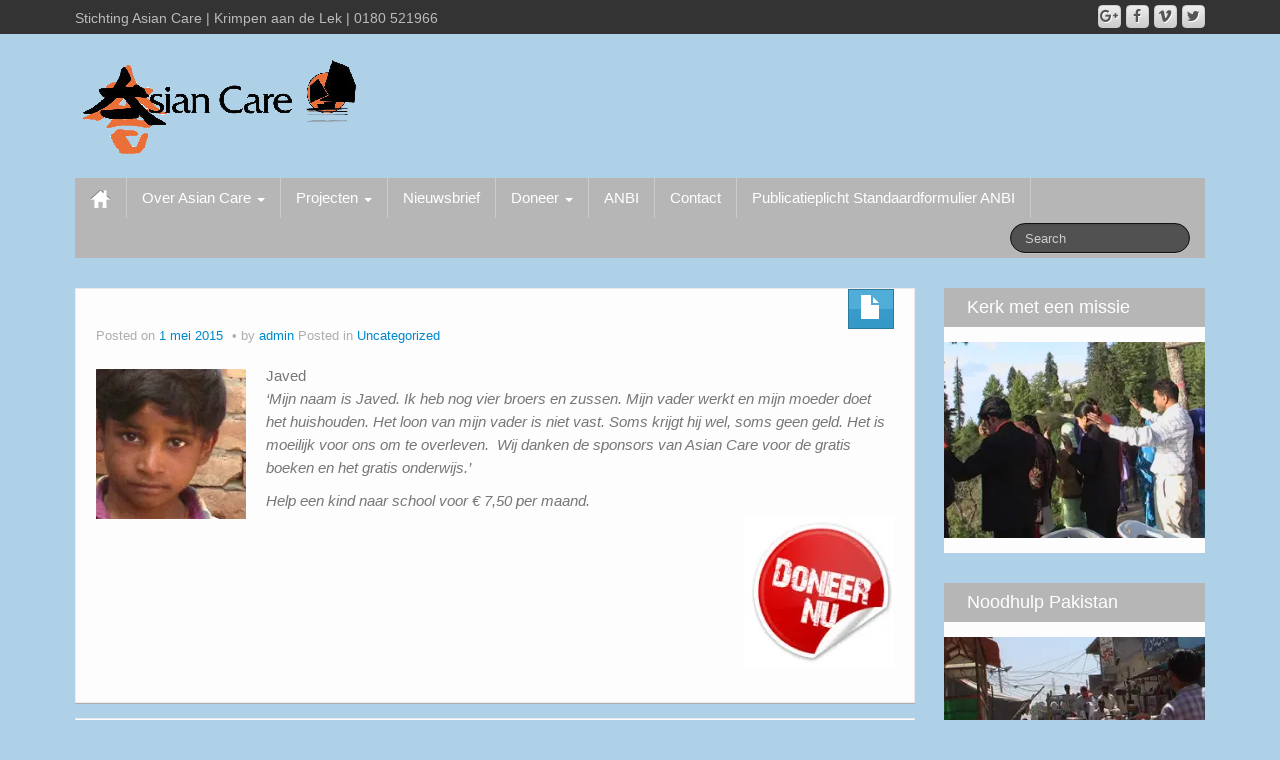

--- FILE ---
content_type: text/html; charset=UTF-8
request_url: https://www.asiancare.nl/kinderen-over-de-mission-schools-2/
body_size: 9491
content:
	<!DOCTYPE html>
	<!--[if lt IE 7]>
	<html class="ie ie6 lte9 lte8 lte7" lang="nl-NL">
	<![endif]-->
	<!--[if IE 7]>
	<html class="ie ie7 lte9 lte8 lte7" lang="nl-NL">
	<![endif]-->
	<!--[if IE 8]>
	<html class="ie ie8 lte9 lte8" lang="nl-NL">
	<![endif]-->
	<!--[if IE 9]>
	<html class="ie ie9" lang="nl-NL">
	<![endif]-->
	<!--[if gt IE 9]>
	<html lang="nl-NL"> <![endif]-->
	<!--[if !IE]><!-->
<html lang="nl-NL">
	<!--<![endif]-->
	<head>
		<meta charset="UTF-8"/>
		<meta name="viewport" content="width=device-width"/>

		<link rel="profile" href="http://gmpg.org/xfn/11"/>
		<link rel="pingback" href=""/>

		<!-- IE6-8 support of HTML5 elements -->

		<link rel="dns-prefetch" href="//cdn.hu-manity.co" />
		<!-- Cookie Compliance -->
		
		<meta name='robots' content='index, follow, max-image-preview:large, max-snippet:-1, max-video-preview:-1' />

	<!-- This site is optimized with the Yoast SEO plugin v26.7 - https://yoast.com/wordpress/plugins/seo/ -->
	<title>Kinderen over de Mission Schools - Asian Care</title>
	<link rel="canonical" href="https://www.asiancare.nl/kinderen-over-de-mission-schools-2/" />
	<meta property="og:locale" content="nl_NL" />
	<meta property="og:type" content="article" />
	<meta property="og:title" content="Kinderen over de Mission Schools - Asian Care" />
	<meta property="og:description" content="Javed &#8216;Mijn naam is Javed. Ik heb nog vier broers en zussen. Mijn vader werkt en mijn moeder doet het huishouden. Het loon van mijn vader is niet vast. Soms krijgt hij wel, soms geen geld. Het is moeilijk voor ons om te overleven.  Wij danken de sponsors van Asian Care voor de gratis boeken en [&hellip;]" />
	<meta property="og:url" content="https://www.asiancare.nl/kinderen-over-de-mission-schools-2/" />
	<meta property="og:site_name" content="Asian Care" />
	<meta property="article:publisher" content="https://www.facebook.com/St.AsianCare" />
	<meta property="article:published_time" content="2015-05-01T07:36:31+00:00" />
	<meta property="og:image" content="http://www.asiancare.nl/wp-content/uploads/2015/04/Pakistan.javed_-150x150.jpg" />
	<meta name="author" content="admin" />
	<meta name="twitter:card" content="summary_large_image" />
	<meta name="twitter:label1" content="Geschreven door" />
	<meta name="twitter:data1" content="admin" />
	<script data-jetpack-boost="ignore" type="application/ld+json" class="yoast-schema-graph">{"@context":"https://schema.org","@graph":[{"@type":"Article","@id":"https://www.asiancare.nl/kinderen-over-de-mission-schools-2/#article","isPartOf":{"@id":"https://www.asiancare.nl/kinderen-over-de-mission-schools-2/"},"author":{"name":"admin","@id":"https://www.asiancare.nl/#/schema/person/ca84a8ac32df502725dae5aa27b73903"},"headline":"Kinderen over de Mission Schools","datePublished":"2015-05-01T07:36:31+00:00","mainEntityOfPage":{"@id":"https://www.asiancare.nl/kinderen-over-de-mission-schools-2/"},"wordCount":72,"publisher":{"@id":"https://www.asiancare.nl/#organization"},"image":{"@id":"https://www.asiancare.nl/kinderen-over-de-mission-schools-2/#primaryimage"},"thumbnailUrl":"http://www.asiancare.nl/wp-content/uploads/2015/04/Pakistan.javed_-150x150.jpg","articleSection":["Uncategorized"],"inLanguage":"nl-NL"},{"@type":"WebPage","@id":"https://www.asiancare.nl/kinderen-over-de-mission-schools-2/","url":"https://www.asiancare.nl/kinderen-over-de-mission-schools-2/","name":"Kinderen over de Mission Schools - Asian Care","isPartOf":{"@id":"https://www.asiancare.nl/#website"},"primaryImageOfPage":{"@id":"https://www.asiancare.nl/kinderen-over-de-mission-schools-2/#primaryimage"},"image":{"@id":"https://www.asiancare.nl/kinderen-over-de-mission-schools-2/#primaryimage"},"thumbnailUrl":"http://www.asiancare.nl/wp-content/uploads/2015/04/Pakistan.javed_-150x150.jpg","datePublished":"2015-05-01T07:36:31+00:00","breadcrumb":{"@id":"https://www.asiancare.nl/kinderen-over-de-mission-schools-2/#breadcrumb"},"inLanguage":"nl-NL","potentialAction":[{"@type":"ReadAction","target":["https://www.asiancare.nl/kinderen-over-de-mission-schools-2/"]}]},{"@type":"ImageObject","inLanguage":"nl-NL","@id":"https://www.asiancare.nl/kinderen-over-de-mission-schools-2/#primaryimage","url":"http://www.asiancare.nl/wp-content/uploads/2015/04/Pakistan.javed_-150x150.jpg","contentUrl":"http://www.asiancare.nl/wp-content/uploads/2015/04/Pakistan.javed_-150x150.jpg"},{"@type":"BreadcrumbList","@id":"https://www.asiancare.nl/kinderen-over-de-mission-schools-2/#breadcrumb","itemListElement":[{"@type":"ListItem","position":1,"name":"Home","item":"https://www.asiancare.nl/"},{"@type":"ListItem","position":2,"name":"Kinderen over de Mission Schools"}]},{"@type":"WebSite","@id":"https://www.asiancare.nl/#website","url":"https://www.asiancare.nl/","name":"Asian Care","description":"Stichting Asian Care | Krimpen aan de Lek | 0180 521966","publisher":{"@id":"https://www.asiancare.nl/#organization"},"potentialAction":[{"@type":"SearchAction","target":{"@type":"EntryPoint","urlTemplate":"https://www.asiancare.nl/?s={search_term_string}"},"query-input":{"@type":"PropertyValueSpecification","valueRequired":true,"valueName":"search_term_string"}}],"inLanguage":"nl-NL"},{"@type":"Organization","@id":"https://www.asiancare.nl/#organization","name":"Stichting Asian Care","url":"https://www.asiancare.nl/","logo":{"@type":"ImageObject","inLanguage":"nl-NL","@id":"https://www.asiancare.nl/#/schema/logo/image/","url":"https://i0.wp.com/www.asiancare.nl/wp-content/uploads/2021/10/Asian-Care-Logo.png?fit=283%2C109&ssl=1","contentUrl":"https://i0.wp.com/www.asiancare.nl/wp-content/uploads/2021/10/Asian-Care-Logo.png?fit=283%2C109&ssl=1","width":283,"height":109,"caption":"Stichting Asian Care"},"image":{"@id":"https://www.asiancare.nl/#/schema/logo/image/"},"sameAs":["https://www.facebook.com/St.AsianCare"]},{"@type":"Person","@id":"https://www.asiancare.nl/#/schema/person/ca84a8ac32df502725dae5aa27b73903","name":"admin","url":"https://www.asiancare.nl/author/admin-gj/"}]}</script>
	<!-- / Yoast SEO plugin. -->


<link rel="amphtml" href="https://www.asiancare.nl/kinderen-over-de-mission-schools-2/amp/" /><meta name="generator" content="AMP voor WP 1.1.11"/><link rel='preconnect' href='//i0.wp.com' />
<link rel="alternate" type="application/rss+xml" title="Asian Care &raquo; Feed" href="https://www.asiancare.nl/feed/" />
<link rel="alternate" type="application/rss+xml" title="Asian Care &raquo; Reactiesfeed" href="https://www.asiancare.nl/comments/feed/" />
<link rel="alternate" title="oEmbed (JSON)" type="application/json+oembed" href="https://www.asiancare.nl/wp-json/oembed/1.0/embed?url=https%3A%2F%2Fwww.asiancare.nl%2Fkinderen-over-de-mission-schools-2%2F" />
<link rel="alternate" title="oEmbed (XML)" type="text/xml+oembed" href="https://www.asiancare.nl/wp-json/oembed/1.0/embed?url=https%3A%2F%2Fwww.asiancare.nl%2Fkinderen-over-de-mission-schools-2%2F&#038;format=xml" />
<link rel='stylesheet' id='all-css-7a7110748922ef6f5ff844c0cb1c45be' href='https://www.asiancare.nl/wp-content/boost-cache/static/abe1530717.min.css' type='text/css' media='all' />
<style id='global-styles-inline-css'>
:root{--wp--preset--aspect-ratio--square: 1;--wp--preset--aspect-ratio--4-3: 4/3;--wp--preset--aspect-ratio--3-4: 3/4;--wp--preset--aspect-ratio--3-2: 3/2;--wp--preset--aspect-ratio--2-3: 2/3;--wp--preset--aspect-ratio--16-9: 16/9;--wp--preset--aspect-ratio--9-16: 9/16;--wp--preset--color--black: #000000;--wp--preset--color--cyan-bluish-gray: #abb8c3;--wp--preset--color--white: #ffffff;--wp--preset--color--pale-pink: #f78da7;--wp--preset--color--vivid-red: #cf2e2e;--wp--preset--color--luminous-vivid-orange: #ff6900;--wp--preset--color--luminous-vivid-amber: #fcb900;--wp--preset--color--light-green-cyan: #7bdcb5;--wp--preset--color--vivid-green-cyan: #00d084;--wp--preset--color--pale-cyan-blue: #8ed1fc;--wp--preset--color--vivid-cyan-blue: #0693e3;--wp--preset--color--vivid-purple: #9b51e0;--wp--preset--gradient--vivid-cyan-blue-to-vivid-purple: linear-gradient(135deg,rgb(6,147,227) 0%,rgb(155,81,224) 100%);--wp--preset--gradient--light-green-cyan-to-vivid-green-cyan: linear-gradient(135deg,rgb(122,220,180) 0%,rgb(0,208,130) 100%);--wp--preset--gradient--luminous-vivid-amber-to-luminous-vivid-orange: linear-gradient(135deg,rgb(252,185,0) 0%,rgb(255,105,0) 100%);--wp--preset--gradient--luminous-vivid-orange-to-vivid-red: linear-gradient(135deg,rgb(255,105,0) 0%,rgb(207,46,46) 100%);--wp--preset--gradient--very-light-gray-to-cyan-bluish-gray: linear-gradient(135deg,rgb(238,238,238) 0%,rgb(169,184,195) 100%);--wp--preset--gradient--cool-to-warm-spectrum: linear-gradient(135deg,rgb(74,234,220) 0%,rgb(151,120,209) 20%,rgb(207,42,186) 40%,rgb(238,44,130) 60%,rgb(251,105,98) 80%,rgb(254,248,76) 100%);--wp--preset--gradient--blush-light-purple: linear-gradient(135deg,rgb(255,206,236) 0%,rgb(152,150,240) 100%);--wp--preset--gradient--blush-bordeaux: linear-gradient(135deg,rgb(254,205,165) 0%,rgb(254,45,45) 50%,rgb(107,0,62) 100%);--wp--preset--gradient--luminous-dusk: linear-gradient(135deg,rgb(255,203,112) 0%,rgb(199,81,192) 50%,rgb(65,88,208) 100%);--wp--preset--gradient--pale-ocean: linear-gradient(135deg,rgb(255,245,203) 0%,rgb(182,227,212) 50%,rgb(51,167,181) 100%);--wp--preset--gradient--electric-grass: linear-gradient(135deg,rgb(202,248,128) 0%,rgb(113,206,126) 100%);--wp--preset--gradient--midnight: linear-gradient(135deg,rgb(2,3,129) 0%,rgb(40,116,252) 100%);--wp--preset--font-size--small: 13px;--wp--preset--font-size--medium: 20px;--wp--preset--font-size--large: 36px;--wp--preset--font-size--x-large: 42px;--wp--preset--spacing--20: 0.44rem;--wp--preset--spacing--30: 0.67rem;--wp--preset--spacing--40: 1rem;--wp--preset--spacing--50: 1.5rem;--wp--preset--spacing--60: 2.25rem;--wp--preset--spacing--70: 3.38rem;--wp--preset--spacing--80: 5.06rem;--wp--preset--shadow--natural: 6px 6px 9px rgba(0, 0, 0, 0.2);--wp--preset--shadow--deep: 12px 12px 50px rgba(0, 0, 0, 0.4);--wp--preset--shadow--sharp: 6px 6px 0px rgba(0, 0, 0, 0.2);--wp--preset--shadow--outlined: 6px 6px 0px -3px rgb(255, 255, 255), 6px 6px rgb(0, 0, 0);--wp--preset--shadow--crisp: 6px 6px 0px rgb(0, 0, 0);}:where(.is-layout-flex){gap: 0.5em;}:where(.is-layout-grid){gap: 0.5em;}body .is-layout-flex{display: flex;}.is-layout-flex{flex-wrap: wrap;align-items: center;}.is-layout-flex > :is(*, div){margin: 0;}body .is-layout-grid{display: grid;}.is-layout-grid > :is(*, div){margin: 0;}:where(.wp-block-columns.is-layout-flex){gap: 2em;}:where(.wp-block-columns.is-layout-grid){gap: 2em;}:where(.wp-block-post-template.is-layout-flex){gap: 1.25em;}:where(.wp-block-post-template.is-layout-grid){gap: 1.25em;}.has-black-color{color: var(--wp--preset--color--black) !important;}.has-cyan-bluish-gray-color{color: var(--wp--preset--color--cyan-bluish-gray) !important;}.has-white-color{color: var(--wp--preset--color--white) !important;}.has-pale-pink-color{color: var(--wp--preset--color--pale-pink) !important;}.has-vivid-red-color{color: var(--wp--preset--color--vivid-red) !important;}.has-luminous-vivid-orange-color{color: var(--wp--preset--color--luminous-vivid-orange) !important;}.has-luminous-vivid-amber-color{color: var(--wp--preset--color--luminous-vivid-amber) !important;}.has-light-green-cyan-color{color: var(--wp--preset--color--light-green-cyan) !important;}.has-vivid-green-cyan-color{color: var(--wp--preset--color--vivid-green-cyan) !important;}.has-pale-cyan-blue-color{color: var(--wp--preset--color--pale-cyan-blue) !important;}.has-vivid-cyan-blue-color{color: var(--wp--preset--color--vivid-cyan-blue) !important;}.has-vivid-purple-color{color: var(--wp--preset--color--vivid-purple) !important;}.has-black-background-color{background-color: var(--wp--preset--color--black) !important;}.has-cyan-bluish-gray-background-color{background-color: var(--wp--preset--color--cyan-bluish-gray) !important;}.has-white-background-color{background-color: var(--wp--preset--color--white) !important;}.has-pale-pink-background-color{background-color: var(--wp--preset--color--pale-pink) !important;}.has-vivid-red-background-color{background-color: var(--wp--preset--color--vivid-red) !important;}.has-luminous-vivid-orange-background-color{background-color: var(--wp--preset--color--luminous-vivid-orange) !important;}.has-luminous-vivid-amber-background-color{background-color: var(--wp--preset--color--luminous-vivid-amber) !important;}.has-light-green-cyan-background-color{background-color: var(--wp--preset--color--light-green-cyan) !important;}.has-vivid-green-cyan-background-color{background-color: var(--wp--preset--color--vivid-green-cyan) !important;}.has-pale-cyan-blue-background-color{background-color: var(--wp--preset--color--pale-cyan-blue) !important;}.has-vivid-cyan-blue-background-color{background-color: var(--wp--preset--color--vivid-cyan-blue) !important;}.has-vivid-purple-background-color{background-color: var(--wp--preset--color--vivid-purple) !important;}.has-black-border-color{border-color: var(--wp--preset--color--black) !important;}.has-cyan-bluish-gray-border-color{border-color: var(--wp--preset--color--cyan-bluish-gray) !important;}.has-white-border-color{border-color: var(--wp--preset--color--white) !important;}.has-pale-pink-border-color{border-color: var(--wp--preset--color--pale-pink) !important;}.has-vivid-red-border-color{border-color: var(--wp--preset--color--vivid-red) !important;}.has-luminous-vivid-orange-border-color{border-color: var(--wp--preset--color--luminous-vivid-orange) !important;}.has-luminous-vivid-amber-border-color{border-color: var(--wp--preset--color--luminous-vivid-amber) !important;}.has-light-green-cyan-border-color{border-color: var(--wp--preset--color--light-green-cyan) !important;}.has-vivid-green-cyan-border-color{border-color: var(--wp--preset--color--vivid-green-cyan) !important;}.has-pale-cyan-blue-border-color{border-color: var(--wp--preset--color--pale-cyan-blue) !important;}.has-vivid-cyan-blue-border-color{border-color: var(--wp--preset--color--vivid-cyan-blue) !important;}.has-vivid-purple-border-color{border-color: var(--wp--preset--color--vivid-purple) !important;}.has-vivid-cyan-blue-to-vivid-purple-gradient-background{background: var(--wp--preset--gradient--vivid-cyan-blue-to-vivid-purple) !important;}.has-light-green-cyan-to-vivid-green-cyan-gradient-background{background: var(--wp--preset--gradient--light-green-cyan-to-vivid-green-cyan) !important;}.has-luminous-vivid-amber-to-luminous-vivid-orange-gradient-background{background: var(--wp--preset--gradient--luminous-vivid-amber-to-luminous-vivid-orange) !important;}.has-luminous-vivid-orange-to-vivid-red-gradient-background{background: var(--wp--preset--gradient--luminous-vivid-orange-to-vivid-red) !important;}.has-very-light-gray-to-cyan-bluish-gray-gradient-background{background: var(--wp--preset--gradient--very-light-gray-to-cyan-bluish-gray) !important;}.has-cool-to-warm-spectrum-gradient-background{background: var(--wp--preset--gradient--cool-to-warm-spectrum) !important;}.has-blush-light-purple-gradient-background{background: var(--wp--preset--gradient--blush-light-purple) !important;}.has-blush-bordeaux-gradient-background{background: var(--wp--preset--gradient--blush-bordeaux) !important;}.has-luminous-dusk-gradient-background{background: var(--wp--preset--gradient--luminous-dusk) !important;}.has-pale-ocean-gradient-background{background: var(--wp--preset--gradient--pale-ocean) !important;}.has-electric-grass-gradient-background{background: var(--wp--preset--gradient--electric-grass) !important;}.has-midnight-gradient-background{background: var(--wp--preset--gradient--midnight) !important;}.has-small-font-size{font-size: var(--wp--preset--font-size--small) !important;}.has-medium-font-size{font-size: var(--wp--preset--font-size--medium) !important;}.has-large-font-size{font-size: var(--wp--preset--font-size--large) !important;}.has-x-large-font-size{font-size: var(--wp--preset--font-size--x-large) !important;}
/*# sourceURL=global-styles-inline-css */
</style>

<style id='contact-form-7-inline-css'>
.wpcf7 .wpcf7-recaptcha iframe {margin-bottom: 0;}.wpcf7 .wpcf7-recaptcha[data-align="center"] > div {margin: 0 auto;}.wpcf7 .wpcf7-recaptcha[data-align="right"] > div {margin: 0 0 0 auto;}
/*# sourceURL=contact-form-7-inline-css */
</style>
<style id='wp-img-auto-sizes-contain-inline-css'>
img:is([sizes=auto i],[sizes^="auto," i]){contain-intrinsic-size:3000px 1500px}
/*# sourceURL=wp-img-auto-sizes-contain-inline-css */
</style>
<style id='wp-emoji-styles-inline-css'>

	img.wp-smiley, img.emoji {
		display: inline !important;
		border: none !important;
		box-shadow: none !important;
		height: 1em !important;
		width: 1em !important;
		margin: 0 0.07em !important;
		vertical-align: -0.1em !important;
		background: none !important;
		padding: 0 !important;
	}
/*# sourceURL=wp-emoji-styles-inline-css */
</style>
<style id='classic-theme-styles-inline-css'>
/*! This file is auto-generated */
.wp-block-button__link{color:#fff;background-color:#32373c;border-radius:9999px;box-shadow:none;text-decoration:none;padding:calc(.667em + 2px) calc(1.333em + 2px);font-size:1.125em}.wp-block-file__button{background:#32373c;color:#fff;text-decoration:none}
/*# sourceURL=/wp-includes/css/classic-themes.min.css */
</style>


<link rel="https://api.w.org/" href="https://www.asiancare.nl/wp-json/" /><link rel="alternate" title="JSON" type="application/json" href="https://www.asiancare.nl/wp-json/wp/v2/posts/1283" /><link rel="EditURI" type="application/rsd+xml" title="RSD" href="https://www.asiancare.nl/xmlrpc.php?rsd" />
<link rel='shortlink' href='https://www.asiancare.nl/?p=1283' />
<style rel="stylesheet" type="text/css" media="all">.container-full, #footer-widgets-wrapper, #footer-main-wrapper { min-width: px;}</style><style type="text/css">.ie8 .container {max-width: px;width:auto;}</style>
	<style type="text/css">
		body {
		background-color: #aed1e8;background-image: none;		}
	</style>

		<style type="text/css" media="all">
		
		
			</style>
	
			<style type="text/css" media="all">
												
								h1, h2, h3, h4, h5, h6 {
									}

					
			</style>
				</head>

<body class="wp-singular post-template-default single single-post postid-1283 single-format-standard custom-background wp-embed-responsive wp-theme-ifeature cookies-not-set cc-responsive">

<!-- ---------------- Top Header ------------------- -->
	<div class="container-full-width" id="top_header">
		<div class="container">
			<div class="container-fluid">
				<div class="row-fluid">
					<div class="span6">
						<div class="top-head-description">
							Stichting Asian Care | Krimpen aan de Lek | 0180 521966						</div>
					</div>
					<div class="top-head-social span6">
									<div id="social">
				<div class="default-icons">
					<a href="" title="Asian Care Twitter" class="symbol twitterbird"></a><a href="" title="Asian Care Vimeo" class="symbol vimeo"></a><a href="" title="Asian Care Facebook" class="symbol facebook"></a><a href="" title="Asian Care Googleplus" class="symbol googleplus"></a>				</div>
			</div>

								</div>
				</div>
			</div>
		</div>
	</div>

<!-- ---------------- Header --------------------- -->
<div id="header_section">
<div id="header_section" class="container-full-width">

	<div class="container">

		
		<div class="container-fluid">

						<header id="cc-header" class="row-fluid">
				<div class="span7">
									<div id="logo">
					<a href="https://www.asiancare.nl/wp-content/uploads/2021/10/Asian-Care-Logo.png" title="Asian Care"><img src="https://www.asiancare.nl/wp-content/uploads/2021/10/Asian-Care-Logo.png" alt="Asian Care"></a>
				</div>
								</div>
			</header>
			
		</div>
		<!-- container fluid -->

	</div>
	<!-- container -->

</div>
<!-- container full width -->


<!-- ---------------- Menu ----------------------- -->

<div class="container-full-width" id="main_navigation">
	<div class="container">
		<div class="container-fluid">
			<nav id="navigation" role="navigation">
				<div class="main-navigation navbar navbar-inverse">
					<div class="navbar-inner">
						<div class="container">
														<div class="nav-collapse collapse" aria-expanded="true">
																<div class="menu-menu-1-container"><ul id="menu-menu-1" class="nav"><li id="menu-item-ifeature-home"><a href="https://www.asiancare.nl"><img src="https://www.asiancare.nl/wp-content/themes/ifeature/images/home.png" alt="Home" /></a></li><li id="menu-item-40" class="menu-item menu-item-type-post_type menu-item-object-page menu-item-home menu-item-has-children dropdown menu-item-40" data-dropdown="dropdown"><a href="https://www.asiancare.nl/" class="dropdown-toggle">Over Asian Care <b class="caret"></b> </a>
<ul class="dropdown-menu">
	<li id="menu-item-6036" class="menu-item menu-item-type-post_type menu-item-object-page menu-item-6036"><a href="https://www.asiancare.nl/in-memoriam/">In memoriam</a></li>
</ul>
</li>
<li id="menu-item-41" class="menu-item menu-item-type-post_type menu-item-object-page menu-item-has-children dropdown menu-item-41" data-dropdown="dropdown"><a href="https://www.asiancare.nl/projecten/" class="dropdown-toggle">Projecten <b class="caret"></b> </a>
<ul class="dropdown-menu">
	<li id="menu-item-43" class="menu-item menu-item-type-post_type menu-item-object-page menu-item-has-children grandchild menu-item-43"><a href="https://www.asiancare.nl/mission-schools-pakistan/">Mission Schools Pakistan</a>
	<ul>
		<li id="menu-item-1582" class="menu-item menu-item-type-post_type menu-item-object-page menu-item-1582"><a href="https://www.asiancare.nl/actiemateriaal-banners-en-folders/">Mission Schools hebben onze hulp nodig</a></li>
		<li id="menu-item-1193" class="menu-item menu-item-type-post_type menu-item-object-page menu-item-1193"><a href="https://www.asiancare.nl/lesprogramma/">Lesprogramma Mission Schools</a></li>
	</ul>
</li>
	<li id="menu-item-6069" class="menu-item menu-item-type-post_type menu-item-object-page menu-item-has-children grandchild menu-item-6069"><a href="https://www.asiancare.nl/volwassenenonderwijs/">Volwassenenonderwijs Pakistan</a>
	<ul>
		<li id="menu-item-6070" class="menu-item menu-item-type-post_type menu-item-object-page menu-item-6070"><a href="https://www.asiancare.nl/naailes-voor-vrouwen/">Naailes voor vrouwen</a></li>
	</ul>
</li>
	<li id="menu-item-1352" class="menu-item menu-item-type-post_type menu-item-object-page menu-item-has-children grandchild menu-item-1352"><a href="https://www.asiancare.nl/mission-church/">Mission Church Internationaal</a>
	<ul>
		<li id="menu-item-587" class="menu-item menu-item-type-post_type menu-item-object-page menu-item-587"><a href="https://www.asiancare.nl/vreugde-over-verblijf/">Vreugde over Verblijf</a></li>
	</ul>
</li>
	<li id="menu-item-6075" class="menu-item menu-item-type-post_type menu-item-object-page menu-item-6075"><a href="https://www.asiancare.nl/kwetsbare-groepen-israel/">Kwetsbare groepen Israël</a></li>
</ul>
</li>
<li id="menu-item-2945" class="menu-item menu-item-type-post_type menu-item-object-page menu-item-2945"><a href="https://www.asiancare.nl/nieuwsbrief/">Nieuwsbrief</a></li>
<li id="menu-item-60" class="menu-item menu-item-type-post_type menu-item-object-page menu-item-has-children dropdown menu-item-60" data-dropdown="dropdown"><a href="https://www.asiancare.nl/doneer/" class="dropdown-toggle">Doneer <b class="caret"></b> </a>
<ul class="dropdown-menu">
	<li id="menu-item-552" class="menu-item menu-item-type-post_type menu-item-object-page menu-item-552"><a href="https://www.asiancare.nl/direct-geven/">Direct geven</a></li>
	<li id="menu-item-827" class="menu-item menu-item-type-post_type menu-item-object-page menu-item-827"><a href="https://www.asiancare.nl/machtiging/">Machtiging</a></li>
	<li id="menu-item-222" class="menu-item menu-item-type-post_type menu-item-object-page menu-item-222"><a href="https://www.asiancare.nl/sponsors/">Sponsoracties</a></li>
</ul>
</li>
<li id="menu-item-166" class="menu-item menu-item-type-post_type menu-item-object-page menu-item-166"><a href="https://www.asiancare.nl/anbi/">ANBI</a></li>
<li id="menu-item-38" class="menu-item menu-item-type-post_type menu-item-object-page menu-item-38"><a href="https://www.asiancare.nl/contact/">Contact</a></li>
<li id="menu-item-6123" class="menu-item menu-item-type-post_type menu-item-object-page menu-item-6123"><a href="https://www.asiancare.nl/publicatieplicht-standaardformulier-anbi/">Publicatieplicht Standaardformulier ANBI</a></li>
</ul></div>
								
									
<form method="get" id="searchform" class="navbar-search pull-right" action="https://www.asiancare.nl/" role="search">
	<input type="text" class="search-query input-medium" name="s" placeholder="Search"/>
</form>
<div class="clear"></div>

								
															</div>
						<!-- collapse -->

						<!-- .btn-navbar is used as the toggle for collapsed navbar content -->
							<a class="btn btn-navbar" data-toggle="collapse" data-target=".nav-collapse">
								<span class="icon-bar"></span>
								<span class="icon-bar"></span>
								<span class="icon-bar"></span>
							</a>
												</div>
						<!-- container -->
					</div>
					<!-- .navbar-inner .row-fluid -->
				</div>
				<!-- main-navigation navbar -->
			</nav>
			<!-- #navigation -->
		</div>
		<!-- container-fluid -->
	</div>
	<!-- container -->
</div>
<!-- container full width -->
</div>

	<div id="single_page" class="container-full-width">

		<div class="container">

			<div class="container-fluid">

				
				<div id="container" class="row-fluid">

					
					<div id="content" class=" span9 content-sidebar-right">

						
						
							
<article id="post-1283" class="post-1283 post type-post status-publish format-standard hentry category-uncategorized">

	<header class="entry-header">

			
		<div class="postformats"><!--begin format icon-->
			<span class="glyphicon glyphicon-file"></span>		</div><!--end format-icon-->
		<h1 class="entry-title"></h1>			<div class="entry-meta">
				Posted on <a href="https://www.asiancare.nl/kinderen-over-de-mission-schools-2/" title="09:36" rel="bookmark">
							<time class="entry-date updated" datetime="2015-05-01T09:36:31+01:00">1 mei 2015</time>
						</a><span class="byline"> by <span class="author vcard">
				<a class="url fn n" href="https://www.asiancare.nl/author/admin-gj/" title="View all posts by admin" rel="author">admin</a>
			</span>
			<span class="avatar">
				<a href="https://www.asiancare.nl/author/admin-gj/" title="View all posts by admin" rel="avatar"></a>
			</span>
		</span>				<span class="cat-links">
				Posted in <a href="https://www.asiancare.nl/category/uncategorized/" rel="category tag">Uncategorized</a>			</span>
				<span class="sep">   </span>
							</div><!-- .entry-meta -->
			</header>
	<!-- .entry-header -->

	
		<div class="entry-content">
						<p style="text-align: left;" align="center"><a href="https://i0.wp.com/www.asiancare.nl/wp-content/uploads/2015/04/Pakistan.javed_.jpg?ssl=1"><img data-recalc-dims="1" decoding="async" class="alignleft size-thumbnail wp-image-1284" src="https://i0.wp.com/www.asiancare.nl/wp-content/uploads/2015/04/Pakistan.javed_.jpg?resize=150%2C150&#038;ssl=1" alt="Pakistan.javed" width="150" height="150" srcset="https://i0.wp.com/www.asiancare.nl/wp-content/uploads/2015/04/Pakistan.javed_.jpg?resize=150%2C150&amp;ssl=1 150w, https://i0.wp.com/www.asiancare.nl/wp-content/uploads/2015/04/Pakistan.javed_.jpg?zoom=2&amp;resize=150%2C150&amp;ssl=1 300w" sizes="(max-width: 150px) 100vw, 150px" /></a>Javed<br />
<em>&#8216;Mijn naam is Javed. Ik heb nog vier broers en zussen. Mijn vader werkt en mijn moeder doet het huishouden. Het loon van mijn vader is niet vast. Soms krijgt hij wel, soms geen geld. Het is moeilijk voor ons om te overleven.  Wij danken de sponsors van Asian Care voor de gratis boeken en het gratis onderwijs.&#8217;</em></p>
<p style="text-align: left;" align="center"><em>Help een kind naar school voor € 7,50 per maand.<br />
<a href="https://www.asiancare.nl/machtiging/"><img data-recalc-dims="1" decoding="async" class="alignright wp-image-370 size-thumbnail" src="https://i0.wp.com/www.asiancare.nl/wp-content/uploads/2014/05/doneer.jpg?resize=150%2C150&#038;ssl=1" alt="doneer" width="150" height="150" /></a></em></p>
								</div><!-- .entry-content -->

	
			<footer class="entry-meta">

					</footer><!-- #entry-meta -->
	</article><!-- #post-1283 -->

														<div class="more-content">
								<div class="row-fluid">
									<div class="span6 previous-post">
										&laquo; <a href="https://www.asiancare.nl/meer-kleinere-schooltjes/" rel="prev">Meer kleinere schooltjes</a>									</div>
									<div class="span6 next-post">
										<a href="https://www.asiancare.nl/speciale-acties-voor-de-mission-schools-pakistan/" rel="next">Speciale acties voor de Mission Schools Pakistan</a> &raquo;									</div>
								</div>
							</div>

							
						
						
					</div>
					<!-- #content -->

					
<div id="secondary" class="widget-area span3">

	
	<div id="sidebar">
		<aside id="media_image-5" class="widget-container widget_media_image"><h3 class="widget-title">Kerk met een missie</h3><a href="https://www.asiancare.nl/mission-church/"><img width="300" height="225" src="https://i0.wp.com/www.asiancare.nl/wp-content/uploads/2019/01/IMGA0262.jpg?fit=300%2C225&amp;ssl=1" class="image wp-image-2405  attachment-medium size-medium" alt="" style="max-width: 100%; height: auto;" decoding="async" loading="lazy" srcset="https://i0.wp.com/www.asiancare.nl/wp-content/uploads/2019/01/IMGA0262.jpg?w=640&amp;ssl=1 640w, https://i0.wp.com/www.asiancare.nl/wp-content/uploads/2019/01/IMGA0262.jpg?resize=300%2C225&amp;ssl=1 300w" sizes="auto, (max-width: 300px) 100vw, 300px" /></a></aside><aside id="media_image-2" class="widget-container widget_media_image"><h3 class="widget-title">Noodhulp Pakistan</h3><a href="https://www.asiancare.nl/direct-geven/"><img width="300" height="225" src="https://i0.wp.com/www.asiancare.nl/wp-content/uploads/2019/01/IMGA0470.jpg?fit=300%2C225&amp;ssl=1" class="image wp-image-2402  attachment-medium size-medium" alt="" style="max-width: 100%; height: auto;" decoding="async" loading="lazy" srcset="https://i0.wp.com/www.asiancare.nl/wp-content/uploads/2019/01/IMGA0470.jpg?w=640&amp;ssl=1 640w, https://i0.wp.com/www.asiancare.nl/wp-content/uploads/2019/01/IMGA0470.jpg?resize=300%2C225&amp;ssl=1 300w" sizes="auto, (max-width: 300px) 100vw, 300px" /></a></aside><aside id="media_image-4" class="widget-container widget_media_image"><h3 class="widget-title">Sponsor Mission Schools</h3><a href="https://www.asiancare.nl/sponsors/"><img width="300" height="225" src="https://i0.wp.com/www.asiancare.nl/wp-content/uploads/2019/01/IMGA0038.jpg?fit=300%2C225&amp;ssl=1" class="image wp-image-2404  attachment-medium size-medium" alt="" style="max-width: 100%; height: auto;" decoding="async" loading="lazy" srcset="https://i0.wp.com/www.asiancare.nl/wp-content/uploads/2019/01/IMGA0038.jpg?w=640&amp;ssl=1 640w, https://i0.wp.com/www.asiancare.nl/wp-content/uploads/2019/01/IMGA0038.jpg?resize=300%2C225&amp;ssl=1 300w" sizes="auto, (max-width: 300px) 100vw, 300px" /></a></aside>	</div>
	<!-- #sidebar -->

	
</div><!-- #secondary .widget-area .span3 -->

				</div>
				<!-- #container .row-fluid-->

				
			</div>
			<!--container fluid -->

		</div>
		<!-- container -->

	</div><!-- container full width -->



			<div class="container-full-width" id="after_footer">
				<div class="container">
					<div class="container-fluid">
						<footer class="site-footer row-fluid">
							<div class="span6">
								<div id="credit">
									
								</div>
							</div>
							<!-- Adds the afterfooter copyright area -->
							<div class="span6">
																<div id="copyright">
									CyberChimps &#169;2026								</div>
							</div>
						</footer>
						<!-- row-fluid -->
					</div>
					<!-- .container-fluid-->
				</div>
				<!-- .container -->
			</div>    <!-- #after_footer -->
			



		
		







<script data-jetpack-boost="ignore" id="wp-emoji-settings" type="application/json">
{"baseUrl":"https://s.w.org/images/core/emoji/17.0.2/72x72/","ext":".png","svgUrl":"https://s.w.org/images/core/emoji/17.0.2/svg/","svgExt":".svg","source":{"concatemoji":"https://www.asiancare.nl/wp-includes/js/wp-emoji-release.min.js?ver=6.9"}}
</script>


<script type="text/javascript">var huOptions = {"appID":"wwwasiancarenl-2df242f","currentLanguage":"nl","blocking":false,"globalCookie":false,"isAdmin":false,"privacyConsent":true,"forms":[]};</script><script type="text/javascript" src="https://cdn.hu-manity.co/hu-banner.min.js"></script><script src="https://www.asiancare.nl/wp-includes/js/jquery/jquery.min.js?ver=3.7.1" id="jquery-core-js"></script><script type='text/javascript' src='https://www.asiancare.nl/wp-content/boost-cache/static/bf2a5edb8a.min.js'></script><script type="speculationrules">
{"prefetch":[{"source":"document","where":{"and":[{"href_matches":"/*"},{"not":{"href_matches":["/wp-*.php","/wp-admin/*","/wp-content/uploads/*","/wp-content/*","/wp-content/plugins/*","/wp-content/themes/ifeature/*","/*\\?(.+)"]}},{"not":{"selector_matches":"a[rel~=\"nofollow\"]"}},{"not":{"selector_matches":".no-prefetch, .no-prefetch a"}}]},"eagerness":"conservative"}]}
</script><script type="text/javascript">
		jQuery(document).ready(function($){
			$(window).scroll(function()  {
			if ($(this).scrollTop() > 0) {
			$('#header_section').addClass("sticky-header");

			}
			else{
			$('#header_section').removeClass("sticky-header");

			}
			});
		});
		</script><script type='text/javascript' src='https://www.asiancare.nl/wp-includes/js/dist/hooks.min.js?m=1764868616'></script><script src="https://www.asiancare.nl/wp-includes/js/dist/i18n.min.js?ver=c26c3dc7bed366793375" id="wp-i18n-js"></script><script id="wp-i18n-js-after">
wp.i18n.setLocaleData( { 'text direction\u0004ltr': [ 'ltr' ] } );
//# sourceURL=wp-i18n-js-after
</script><script type='text/javascript' src='https://www.asiancare.nl/wp-content/plugins/contact-form-7/includes/swv/js/index.js?m=1764527846'></script><script id="contact-form-7-js-translations">
( function( domain, translations ) {
	var localeData = translations.locale_data[ domain ] || translations.locale_data.messages;
	localeData[""].domain = domain;
	wp.i18n.setLocaleData( localeData, domain );
} )( "contact-form-7", {"translation-revision-date":"2025-11-30 09:45:38+0000","generator":"GlotPress\/4.0.3","domain":"messages","locale_data":{"messages":{"":{"domain":"messages","plural-forms":"nplurals=2; plural=n != 1;","lang":"nl"},"This contact form is placed in the wrong place.":["Dit contactformulier staat op de verkeerde plaats."],"Error:":["Fout:"]}},"comment":{"reference":"includes\/js\/index.js"}} );
//# sourceURL=contact-form-7-js-translations
</script><script id="contact-form-7-js-before">
var wpcf7 = {
    "api": {
        "root": "https:\/\/www.asiancare.nl\/wp-json\/",
        "namespace": "contact-form-7\/v1"
    },
    "cached": 1
};
//# sourceURL=contact-form-7-js-before
</script><script src="https://www.asiancare.nl/wp-content/plugins/contact-form-7/includes/js/index.js?ver=6.1.4" id="contact-form-7-js"></script><script type='text/javascript' src='https://www.asiancare.nl/wp-content/boost-cache/static/a81e4dec1e.min.js'></script><script type="module">
/*! This file is auto-generated */
const a=JSON.parse(document.getElementById("wp-emoji-settings").textContent),o=(window._wpemojiSettings=a,"wpEmojiSettingsSupports"),s=["flag","emoji"];function i(e){try{var t={supportTests:e,timestamp:(new Date).valueOf()};sessionStorage.setItem(o,JSON.stringify(t))}catch(e){}}function c(e,t,n){e.clearRect(0,0,e.canvas.width,e.canvas.height),e.fillText(t,0,0);t=new Uint32Array(e.getImageData(0,0,e.canvas.width,e.canvas.height).data);e.clearRect(0,0,e.canvas.width,e.canvas.height),e.fillText(n,0,0);const a=new Uint32Array(e.getImageData(0,0,e.canvas.width,e.canvas.height).data);return t.every((e,t)=>e===a[t])}function p(e,t){e.clearRect(0,0,e.canvas.width,e.canvas.height),e.fillText(t,0,0);var n=e.getImageData(16,16,1,1);for(let e=0;e<n.data.length;e++)if(0!==n.data[e])return!1;return!0}function u(e,t,n,a){switch(t){case"flag":return n(e,"\ud83c\udff3\ufe0f\u200d\u26a7\ufe0f","\ud83c\udff3\ufe0f\u200b\u26a7\ufe0f")?!1:!n(e,"\ud83c\udde8\ud83c\uddf6","\ud83c\udde8\u200b\ud83c\uddf6")&&!n(e,"\ud83c\udff4\udb40\udc67\udb40\udc62\udb40\udc65\udb40\udc6e\udb40\udc67\udb40\udc7f","\ud83c\udff4\u200b\udb40\udc67\u200b\udb40\udc62\u200b\udb40\udc65\u200b\udb40\udc6e\u200b\udb40\udc67\u200b\udb40\udc7f");case"emoji":return!a(e,"\ud83e\u1fac8")}return!1}function f(e,t,n,a){let r;const o=(r="undefined"!=typeof WorkerGlobalScope&&self instanceof WorkerGlobalScope?new OffscreenCanvas(300,150):document.createElement("canvas")).getContext("2d",{willReadFrequently:!0}),s=(o.textBaseline="top",o.font="600 32px Arial",{});return e.forEach(e=>{s[e]=t(o,e,n,a)}),s}function r(e){var t=document.createElement("script");t.src=e,t.defer=!0,document.head.appendChild(t)}a.supports={everything:!0,everythingExceptFlag:!0},new Promise(t=>{let n=function(){try{var e=JSON.parse(sessionStorage.getItem(o));if("object"==typeof e&&"number"==typeof e.timestamp&&(new Date).valueOf()<e.timestamp+604800&&"object"==typeof e.supportTests)return e.supportTests}catch(e){}return null}();if(!n){if("undefined"!=typeof Worker&&"undefined"!=typeof OffscreenCanvas&&"undefined"!=typeof URL&&URL.createObjectURL&&"undefined"!=typeof Blob)try{var e="postMessage("+f.toString()+"("+[JSON.stringify(s),u.toString(),c.toString(),p.toString()].join(",")+"));",a=new Blob([e],{type:"text/javascript"});const r=new Worker(URL.createObjectURL(a),{name:"wpTestEmojiSupports"});return void(r.onmessage=e=>{i(n=e.data),r.terminate(),t(n)})}catch(e){}i(n=f(s,u,c,p))}t(n)}).then(e=>{for(const n in e)a.supports[n]=e[n],a.supports.everything=a.supports.everything&&a.supports[n],"flag"!==n&&(a.supports.everythingExceptFlag=a.supports.everythingExceptFlag&&a.supports[n]);var t;a.supports.everythingExceptFlag=a.supports.everythingExceptFlag&&!a.supports.flag,a.supports.everything||((t=a.source||{}).concatemoji?r(t.concatemoji):t.wpemoji&&t.twemoji&&(r(t.twemoji),r(t.wpemoji)))});
//# sourceURL=https://www.asiancare.nl/wp-includes/js/wp-emoji-loader.min.js
</script></body>
</html>


<!-- Page supported by LiteSpeed Cache 7.7 on 2026-01-18 18:16:27 -->

--- FILE ---
content_type: text/javascript
request_url: https://www.asiancare.nl/wp-content/boost-cache/static/bf2a5edb8a.min.js
body_size: 13745
content:
/*! jQuery Migrate v3.4.1 | (c) OpenJS Foundation and other contributors | jquery.org/license */
"undefined"==typeof jQuery.migrateMute&&(jQuery.migrateMute=!0),function(t){"use strict";"function"==typeof define&&define.amd?define(["jquery"],function(e){return t(e,window)}):"object"==typeof module&&module.exports?module.exports=t(require("jquery"),window):t(jQuery,window)}(function(s,n){"use strict";function e(e){return 0<=function(e,t){for(var r=/^(\d+)\.(\d+)\.(\d+)/,n=r.exec(e)||[],o=r.exec(t)||[],a=1;a<=3;a++){if(+o[a]<+n[a])return 1;if(+n[a]<+o[a])return-1}return 0}(s.fn.jquery,e)}s.migrateVersion="3.4.1";var t=Object.create(null);s.migrateDisablePatches=function(){for(var e=0;e<arguments.length;e++)t[arguments[e]]=!0},s.migrateEnablePatches=function(){for(var e=0;e<arguments.length;e++)delete t[arguments[e]]},s.migrateIsPatchEnabled=function(e){return!t[e]},n.console&&n.console.log&&(s&&e("3.0.0")&&!e("5.0.0")||n.console.log("JQMIGRATE: jQuery 3.x-4.x REQUIRED"),s.migrateWarnings&&n.console.log("JQMIGRATE: Migrate plugin loaded multiple times"),n.console.log("JQMIGRATE: Migrate is installed"+(s.migrateMute?"":" with logging active")+", version "+s.migrateVersion));var o={};function u(e,t){var r=n.console;!s.migrateIsPatchEnabled(e)||s.migrateDeduplicateWarnings&&o[t]||(o[t]=!0,s.migrateWarnings.push(t+" ["+e+"]"),r&&r.warn&&!s.migrateMute&&(r.warn("JQMIGRATE: "+t),s.migrateTrace&&r.trace&&r.trace()))}function r(e,t,r,n,o){Object.defineProperty(e,t,{configurable:!0,enumerable:!0,get:function(){return u(n,o),r},set:function(e){u(n,o),r=e}})}function a(e,t,r,n,o){var a=e[t];e[t]=function(){return o&&u(n,o),(s.migrateIsPatchEnabled(n)?r:a||s.noop).apply(this,arguments)}}function c(e,t,r,n,o){if(!o)throw new Error("No warning message provided");return a(e,t,r,n,o),0}function i(e,t,r,n){return a(e,t,r,n),0}s.migrateDeduplicateWarnings=!0,s.migrateWarnings=[],void 0===s.migrateTrace&&(s.migrateTrace=!0),s.migrateReset=function(){o={},s.migrateWarnings.length=0},"BackCompat"===n.document.compatMode&&u("quirks","jQuery is not compatible with Quirks Mode");var d,l,p,f={},m=s.fn.init,y=s.find,h=/\[(\s*[-\w]+\s*)([~|^$*]?=)\s*([-\w#]*?#[-\w#]*)\s*\]/,g=/\[(\s*[-\w]+\s*)([~|^$*]?=)\s*([-\w#]*?#[-\w#]*)\s*\]/g,v=/^[\s\uFEFF\xA0]+|([^\s\uFEFF\xA0])[\s\uFEFF\xA0]+$/g;for(d in i(s.fn,"init",function(e){var t=Array.prototype.slice.call(arguments);return s.migrateIsPatchEnabled("selector-empty-id")&&"string"==typeof e&&"#"===e&&(u("selector-empty-id","jQuery( '#' ) is not a valid selector"),t[0]=[]),m.apply(this,t)},"selector-empty-id"),s.fn.init.prototype=s.fn,i(s,"find",function(t){var r=Array.prototype.slice.call(arguments);if("string"==typeof t&&h.test(t))try{n.document.querySelector(t)}catch(e){t=t.replace(g,function(e,t,r,n){return"["+t+r+'"'+n+'"]'});try{n.document.querySelector(t),u("selector-hash","Attribute selector with '#' must be quoted: "+r[0]),r[0]=t}catch(e){u("selector-hash","Attribute selector with '#' was not fixed: "+r[0])}}return y.apply(this,r)},"selector-hash"),y)Object.prototype.hasOwnProperty.call(y,d)&&(s.find[d]=y[d]);c(s.fn,"size",function(){return this.length},"size","jQuery.fn.size() is deprecated and removed; use the .length property"),c(s,"parseJSON",function(){return JSON.parse.apply(null,arguments)},"parseJSON","jQuery.parseJSON is deprecated; use JSON.parse"),c(s,"holdReady",s.holdReady,"holdReady","jQuery.holdReady is deprecated"),c(s,"unique",s.uniqueSort,"unique","jQuery.unique is deprecated; use jQuery.uniqueSort"),r(s.expr,"filters",s.expr.pseudos,"expr-pre-pseudos","jQuery.expr.filters is deprecated; use jQuery.expr.pseudos"),r(s.expr,":",s.expr.pseudos,"expr-pre-pseudos","jQuery.expr[':'] is deprecated; use jQuery.expr.pseudos"),e("3.1.1")&&c(s,"trim",function(e){return null==e?"":(e+"").replace(v,"$1")},"trim","jQuery.trim is deprecated; use String.prototype.trim"),e("3.2.0")&&(c(s,"nodeName",function(e,t){return e.nodeName&&e.nodeName.toLowerCase()===t.toLowerCase()},"nodeName","jQuery.nodeName is deprecated"),c(s,"isArray",Array.isArray,"isArray","jQuery.isArray is deprecated; use Array.isArray")),e("3.3.0")&&(c(s,"isNumeric",function(e){var t=typeof e;return("number"==t||"string"==t)&&!isNaN(e-parseFloat(e))},"isNumeric","jQuery.isNumeric() is deprecated"),s.each("Boolean Number String Function Array Date RegExp Object Error Symbol".split(" "),function(e,t){f["[object "+t+"]"]=t.toLowerCase()}),c(s,"type",function(e){return null==e?e+"":"object"==typeof e||"function"==typeof e?f[Object.prototype.toString.call(e)]||"object":typeof e},"type","jQuery.type is deprecated"),c(s,"isFunction",function(e){return"function"==typeof e},"isFunction","jQuery.isFunction() is deprecated"),c(s,"isWindow",function(e){return null!=e&&e===e.window},"isWindow","jQuery.isWindow() is deprecated")),s.ajax&&(l=s.ajax,p=/(=)\?(?=&|$)|\?\?/,i(s,"ajax",function(){var e=l.apply(this,arguments);return e.promise&&(c(e,"success",e.done,"jqXHR-methods","jQXHR.success is deprecated and removed"),c(e,"error",e.fail,"jqXHR-methods","jQXHR.error is deprecated and removed"),c(e,"complete",e.always,"jqXHR-methods","jQXHR.complete is deprecated and removed")),e},"jqXHR-methods"),e("4.0.0")||s.ajaxPrefilter("+json",function(e){!1!==e.jsonp&&(p.test(e.url)||"string"==typeof e.data&&0===(e.contentType||"").indexOf("application/x-www-form-urlencoded")&&p.test(e.data))&&u("jsonp-promotion","JSON-to-JSONP auto-promotion is deprecated")}));var j=s.fn.removeAttr,b=s.fn.toggleClass,w=/\S+/g;function x(e){return e.replace(/-([a-z])/g,function(e,t){return t.toUpperCase()})}i(s.fn,"removeAttr",function(e){var r=this,n=!1;return s.each(e.match(w),function(e,t){s.expr.match.bool.test(t)&&r.each(function(){if(!1!==s(this).prop(t))return!(n=!0)}),n&&(u("removeAttr-bool","jQuery.fn.removeAttr no longer sets boolean properties: "+t),r.prop(t,!1))}),j.apply(this,arguments)},"removeAttr-bool"),i(s.fn,"toggleClass",function(t){return void 0!==t&&"boolean"!=typeof t?b.apply(this,arguments):(u("toggleClass-bool","jQuery.fn.toggleClass( boolean ) is deprecated"),this.each(function(){var e=this.getAttribute&&this.getAttribute("class")||"";e&&s.data(this,"__className__",e),this.setAttribute&&this.setAttribute("class",!e&&!1!==t&&s.data(this,"__className__")||"")}))},"toggleClass-bool");var Q,A,R=!1,C=/^[a-z]/,N=/^(?:Border(?:Top|Right|Bottom|Left)?(?:Width|)|(?:Margin|Padding)?(?:Top|Right|Bottom|Left)?|(?:Min|Max)?(?:Width|Height))$/;s.swap&&s.each(["height","width","reliableMarginRight"],function(e,t){var r=s.cssHooks[t]&&s.cssHooks[t].get;r&&(s.cssHooks[t].get=function(){var e;return R=!0,e=r.apply(this,arguments),R=!1,e})}),i(s,"swap",function(e,t,r,n){var o,a,i={};for(a in R||u("swap","jQuery.swap() is undocumented and deprecated"),t)i[a]=e.style[a],e.style[a]=t[a];for(a in o=r.apply(e,n||[]),t)e.style[a]=i[a];return o},"swap"),e("3.4.0")&&"undefined"!=typeof Proxy&&(s.cssProps=new Proxy(s.cssProps||{},{set:function(){return u("cssProps","jQuery.cssProps is deprecated"),Reflect.set.apply(this,arguments)}})),e("4.0.0")?(A={animationIterationCount:!0,columnCount:!0,fillOpacity:!0,flexGrow:!0,flexShrink:!0,fontWeight:!0,gridArea:!0,gridColumn:!0,gridColumnEnd:!0,gridColumnStart:!0,gridRow:!0,gridRowEnd:!0,gridRowStart:!0,lineHeight:!0,opacity:!0,order:!0,orphans:!0,widows:!0,zIndex:!0,zoom:!0},"undefined"!=typeof Proxy?s.cssNumber=new Proxy(A,{get:function(){return u("css-number","jQuery.cssNumber is deprecated"),Reflect.get.apply(this,arguments)},set:function(){return u("css-number","jQuery.cssNumber is deprecated"),Reflect.set.apply(this,arguments)}}):s.cssNumber=A):A=s.cssNumber,Q=s.fn.css,i(s.fn,"css",function(e,t){var r,n,o=this;return e&&"object"==typeof e&&!Array.isArray(e)?(s.each(e,function(e,t){s.fn.css.call(o,e,t)}),this):("number"==typeof t&&(r=x(e),n=r,C.test(n)&&N.test(n[0].toUpperCase()+n.slice(1))||A[r]||u("css-number",'Number-typed values are deprecated for jQuery.fn.css( "'+e+'", value )')),Q.apply(this,arguments))},"css-number");var S,P,k,H,E=s.data;i(s,"data",function(e,t,r){var n,o,a;if(t&&"object"==typeof t&&2===arguments.length){for(a in n=s.hasData(e)&&E.call(this,e),o={},t)a!==x(a)?(u("data-camelCase","jQuery.data() always sets/gets camelCased names: "+a),n[a]=t[a]):o[a]=t[a];return E.call(this,e,o),t}return t&&"string"==typeof t&&t!==x(t)&&(n=s.hasData(e)&&E.call(this,e))&&t in n?(u("data-camelCase","jQuery.data() always sets/gets camelCased names: "+t),2<arguments.length&&(n[t]=r),n[t]):E.apply(this,arguments)},"data-camelCase"),s.fx&&(k=s.Tween.prototype.run,H=function(e){return e},i(s.Tween.prototype,"run",function(){1<s.easing[this.easing].length&&(u("easing-one-arg","'jQuery.easing."+this.easing.toString()+"' should use only one argument"),s.easing[this.easing]=H),k.apply(this,arguments)},"easing-one-arg"),S=s.fx.interval,P="jQuery.fx.interval is deprecated",n.requestAnimationFrame&&Object.defineProperty(s.fx,"interval",{configurable:!0,enumerable:!0,get:function(){return n.document.hidden||u("fx-interval",P),s.migrateIsPatchEnabled("fx-interval")&&void 0===S?13:S},set:function(e){u("fx-interval",P),S=e}}));var M=s.fn.load,q=s.event.add,O=s.event.fix;s.event.props=[],s.event.fixHooks={},r(s.event.props,"concat",s.event.props.concat,"event-old-patch","jQuery.event.props.concat() is deprecated and removed"),i(s.event,"fix",function(e){var t,r=e.type,n=this.fixHooks[r],o=s.event.props;if(o.length){u("event-old-patch","jQuery.event.props are deprecated and removed: "+o.join());while(o.length)s.event.addProp(o.pop())}if(n&&!n._migrated_&&(n._migrated_=!0,u("event-old-patch","jQuery.event.fixHooks are deprecated and removed: "+r),(o=n.props)&&o.length))while(o.length)s.event.addProp(o.pop());return t=O.call(this,e),n&&n.filter?n.filter(t,e):t},"event-old-patch"),i(s.event,"add",function(e,t){return e===n&&"load"===t&&"complete"===n.document.readyState&&u("load-after-event","jQuery(window).on('load'...) called after load event occurred"),q.apply(this,arguments)},"load-after-event"),s.each(["load","unload","error"],function(e,t){i(s.fn,t,function(){var e=Array.prototype.slice.call(arguments,0);return"load"===t&&"string"==typeof e[0]?M.apply(this,e):(u("shorthand-removed-v3","jQuery.fn."+t+"() is deprecated"),e.splice(0,0,t),arguments.length?this.on.apply(this,e):(this.triggerHandler.apply(this,e),this))},"shorthand-removed-v3")}),s.each("blur focus focusin focusout resize scroll click dblclick mousedown mouseup mousemove mouseover mouseout mouseenter mouseleave change select submit keydown keypress keyup contextmenu".split(" "),function(e,r){c(s.fn,r,function(e,t){return 0<arguments.length?this.on(r,null,e,t):this.trigger(r)},"shorthand-deprecated-v3","jQuery.fn."+r+"() event shorthand is deprecated")}),s(function(){s(n.document).triggerHandler("ready")}),s.event.special.ready={setup:function(){this===n.document&&u("ready-event","'ready' event is deprecated")}},c(s.fn,"bind",function(e,t,r){return this.on(e,null,t,r)},"pre-on-methods","jQuery.fn.bind() is deprecated"),c(s.fn,"unbind",function(e,t){return this.off(e,null,t)},"pre-on-methods","jQuery.fn.unbind() is deprecated"),c(s.fn,"delegate",function(e,t,r,n){return this.on(t,e,r,n)},"pre-on-methods","jQuery.fn.delegate() is deprecated"),c(s.fn,"undelegate",function(e,t,r){return 1===arguments.length?this.off(e,"**"):this.off(t,e||"**",r)},"pre-on-methods","jQuery.fn.undelegate() is deprecated"),c(s.fn,"hover",function(e,t){return this.on("mouseenter",e).on("mouseleave",t||e)},"pre-on-methods","jQuery.fn.hover() is deprecated");function T(e){var t=n.document.implementation.createHTMLDocument("");return t.body.innerHTML=e,t.body&&t.body.innerHTML}var F=/<(?!area|br|col|embed|hr|img|input|link|meta|param)(([a-z][^\/\0>\x20\t\r\n\f]*)[^>]*)\/>/gi;s.UNSAFE_restoreLegacyHtmlPrefilter=function(){s.migrateEnablePatches("self-closed-tags")},i(s,"htmlPrefilter",function(e){var t,r;return(r=(t=e).replace(F,"<$1></$2>"))!==t&&T(t)!==T(r)&&u("self-closed-tags","HTML tags must be properly nested and closed: "+t),e.replace(F,"<$1></$2>")},"self-closed-tags"),s.migrateDisablePatches("self-closed-tags");var D,W,_,I=s.fn.offset;return i(s.fn,"offset",function(){var e=this[0];return!e||e.nodeType&&e.getBoundingClientRect?I.apply(this,arguments):(u("offset-valid-elem","jQuery.fn.offset() requires a valid DOM element"),arguments.length?this:void 0)},"offset-valid-elem"),s.ajax&&(D=s.param,i(s,"param",function(e,t){var r=s.ajaxSettings&&s.ajaxSettings.traditional;return void 0===t&&r&&(u("param-ajax-traditional","jQuery.param() no longer uses jQuery.ajaxSettings.traditional"),t=r),D.call(this,e,t)},"param-ajax-traditional")),c(s.fn,"andSelf",s.fn.addBack,"andSelf","jQuery.fn.andSelf() is deprecated and removed, use jQuery.fn.addBack()"),s.Deferred&&(W=s.Deferred,_=[["resolve","done",s.Callbacks("once memory"),s.Callbacks("once memory"),"resolved"],["reject","fail",s.Callbacks("once memory"),s.Callbacks("once memory"),"rejected"],["notify","progress",s.Callbacks("memory"),s.Callbacks("memory")]],i(s,"Deferred",function(e){var a=W(),i=a.promise();function t(){var o=arguments;return s.Deferred(function(n){s.each(_,function(e,t){var r="function"==typeof o[e]&&o[e];a[t[1]](function(){var e=r&&r.apply(this,arguments);e&&"function"==typeof e.promise?e.promise().done(n.resolve).fail(n.reject).progress(n.notify):n[t[0]+"With"](this===i?n.promise():this,r?[e]:arguments)})}),o=null}).promise()}return c(a,"pipe",t,"deferred-pipe","deferred.pipe() is deprecated"),c(i,"pipe",t,"deferred-pipe","deferred.pipe() is deprecated"),e&&e.call(a,a),a},"deferred-pipe"),s.Deferred.exceptionHook=W.exceptionHook),s});
;
jQuery(document).ready(function(){jQuery(".gallery-icon a").each(function(){var e=jQuery(this).children().attr("src");var t=e.lastIndexOf("-");var n=e.lastIndexOf(".");var r=e.substring(t,n);var i=e.replace(r,"");jQuery(this).attr("rel","cyberchimps-lightbox");jQuery(this).attr("href",i)})});
(function(e){function L(){var n=t.scrollLeft(),r=t.width();e([b,T]).css("left",n+r/2);if(a){e(y).css({left:n,top:t.scrollTop(),width:r,height:t.height()})}}function A(n){if(n){e("object").add(h?"select":"embed").each(function(e,t){p[e]=[t,t.style.visibility];t.style.visibility="hidden"})}else{e.each(p,function(e,t){t[0].style.visibility=t[1]});p=[]}var r=n?"bind":"unbind";t[r]("scroll resize",L);e(document)[r]("keydown",O)}function O(t){var r=t.which,i=e.inArray;return i(r,n.closeKeys)>=0?j():i(r,n.nextKeys)>=0?_():i(r,n.previousKeys)>=0?M():null}function M(){return D(o)}function _(){return D(u)}function D(e){if(e>=0){i=e;s=r[i][0];o=(i||(n.loop?r.length:0))-1;u=(i+1)%r.length||(n.loop?0:-1);B();b.className="lbLoading";v=new Image;v.onload=P;v.src=s}return false}function P(){b.className="";e(w).css({backgroundImage:"url("+s+")",visibility:"hidden",display:""});e(E).width(v.width);e([E,S,x]).height(v.height);e(C).html(r[i][1]||"");e(k).html((r.length>1&&n.counterText||"").replace(/{x}/,i+1).replace(/{y}/,r.length));if(o>=0){m.src=r[o][0]}if(u>=0){g.src=r[u][0]}l=w.offsetWidth;c=w.offsetHeight;var t=Math.max(0,f-c/2);if(b.offsetHeight!=c){e(b).animate({height:c,top:t},n.resizeDuration,n.resizeEasing)}if(b.offsetWidth!=l){e(b).animate({width:l,marginLeft:-l/2},n.resizeDuration,n.resizeEasing)}e(b).queue(function(){e(T).css({width:l,top:t+c,marginLeft:-l/2,visibility:"hidden",display:""});e(w).css({display:"none",visibility:"",opacity:""}).fadeIn(n.imageFadeDuration,H)})}function H(){if(o>=0){e(S).show()}if(u>=0){e(x).show()}e(N).css("marginTop",-N.offsetHeight).animate({marginTop:0},n.captionAnimationDuration);T.style.visibility=""}function B(){v.onload=null;v.src=m.src=g.src=s;e([b,w,N]).stop(true);e([S,x,w,T]).hide()}function j(){if(i>=0){B();i=o=u=-1;e(b).hide();e(y).stop().fadeOut(n.overlayFadeDuration,A)}return false}var t=e(window),n,r,i=-1,s,o,u,a,f,l,c,h=!window.XMLHttpRequest,p=[],d=document.documentElement,v={},m=new Image,g=new Image,y,b,w,E,S,x,T,N,C,k;e(function(){e("body").append(e([y=e('<div id="lbOverlay" />').click(j)[0],b=e('<div id="lbCenter" />')[0],T=e('<div id="lbBottomContainer" />')[0]]).css("display","none"));w=e('<div id="lbImage" />').appendTo(b).append(E=e('<div style="position: relative;" />').append([S=e('<a id="lbPrevLink" href="#" />').click(M)[0],x=e('<a id="lbNextLink" href="#" />').click(_)[0]])[0])[0];N=e('<div id="lbBottom" />').appendTo(T).append([e('<a id="lbCloseLink" href="#" />').click(j)[0],C=e('<div id="lbCaption" />')[0],k=e('<div id="lbNumber" />')[0],e('<div style="clear: both;" />')[0]])[0]});e.slimbox=function(i,s,o){n=e.extend({loop:false,overlayOpacity:.8,overlayFadeDuration:400,resizeDuration:400,resizeEasing:"swing",initialWidth:250,initialHeight:250,imageFadeDuration:400,captionAnimationDuration:400,counterText:"Image {x} of {y}",closeKeys:[27,88,67],previousKeys:[37,80],nextKeys:[39,78]},o);if(typeof i=="string"){i=[[i,s]];s=0}f=t.scrollTop()+t.height()/2;l=n.initialWidth;c=n.initialHeight;e(b).css({top:Math.max(0,f-c/2),width:l,height:c,marginLeft:-l/2}).show();a=h||y.currentStyle&&y.currentStyle.position!="fixed";if(a){y.style.position="absolute"}e(y).css("opacity",n.overlayOpacity).fadeIn(n.overlayFadeDuration);L();A(1);r=i;n.loop=n.loop&&r.length>1;return D(s)};e.fn.slimbox=function(t,n,r){n=n||function(e){return[e.href,e.title]};r=r||function(){return true};var i=this;return i.unbind("click").click(function(){var s=this,o=0,u,a=0,f;u=e.grep(i,function(e,t){return r.call(s,e,t)});for(f=u.length;a<f;++a){if(u[a]==s){o=a}u[a]=n(u[a],a)}return e.slimbox(u,o,t)})}})(jQuery);if(!/android|iphone|ipod|series60|symbian|windows ce|blackberry/i.test(navigator.userAgent)){jQuery(function(e){e("a[rel^='cyberchimps-lightbox']").slimbox({},null,function(e){return this==e||this.rel.length>8&&this.rel==e.rel})})}else{jQuery(function(e){e("a[rel^='cyberchimps-lightbox']").click(function(e){e.preventDefault()});e("a[rel^='cyberchimps-lightbox']").click(function(t){var n=e(this).attr("href");var r=n.lastIndexOf(".");var i=n.substring(r+1);var s=["jpg","png","gif","jpeg"];if(e.inArray(i,s)>=0){t.preventDefault()}})})};
(function(e){"use strict";var t=e.jCarousel={};t.version="0.3.0-beta.5";var n=/^([+\-]=)?(.+)$/;t.parseTarget=function(e){var t=!1,r="object"!=typeof e?n.exec(e):null;return r?(e=parseInt(r[2],10)||0,r[1]&&(t=!0,"-="===r[1]&&(e*=-1))):"object"!=typeof e&&(e=parseInt(e,10)||0),{target:e,relative:t}},t.detectCarousel=function(e){for(var t;e.size()>0;){if(t=e.filter("[data-jcarousel]"),t.size()>0)return t;if(t=e.find("[data-jcarousel]"),t.size()>0)return t;e=e.parent()}return null},t.base=function(n){return{version:t.version,_options:{},_element:null,_carousel:null,_init:e.noop,_create:e.noop,_destroy:e.noop,_reload:e.noop,create:function(){return this._element.attr("data-"+n.toLowerCase(),!0).data(n,this),!1===this._trigger("create")?this:(this._create(),this._trigger("createend"),this)},destroy:function(){return!1===this._trigger("destroy")?this:(this._destroy(),this._trigger("destroyend"),this._element.removeData(n).removeAttr("data-"+n.toLowerCase()),this)},reload:function(e){return!1===this._trigger("reload")?this:(e&&this.options(e),this._reload(),this._trigger("reloadend"),this)},element:function(){return this._element},options:function(t,n){if(0===arguments.length)return e.extend({},this._options);if("string"==typeof t){if(n===void 0)return this._options[t]===void 0?null:this._options[t];this._options[t]=n}else this._options=e.extend({},this._options,t);return this},carousel:function(){return this._carousel||(this._carousel=t.detectCarousel(this.options("carousel")||this._element),this._carousel||e.error('Could not detect carousel for plugin "'+n+'"')),this._carousel},_trigger:function(t,r,i){var o,u=!1;return i=[this].concat(i||[]),(r||this._element).each(function(){o=e.Event((t+"."+n).toLowerCase()),e(this).trigger(o,i),o.isDefaultPrevented()&&(u=!0)}),!u}}},t.plugin=function(n,r){var s=e[n]=function(t,n){this._element=e(t),this.options(n),this._init(),this.create()};return s.fn=s.prototype=e.extend({},t.base(n),r),e.fn[n]=function(t){var r=Array.prototype.slice.call(arguments,1),i=this;return"string"==typeof t?this.each(function(){var s=e(this).data(n);if(!s)return e.error("Cannot call methods on "+n+" prior to initialization; "+'attempted to call method "'+t+'"');if(!e.isFunction(s[t])||"_"===t.charAt(0))return e.error('No such method "'+t+'" for '+n+" instance");var o=s[t].apply(s,r);return o!==s&&o!==void 0?(i=o,!1):void 0}):this.each(function(){var r=e(this).data(n);r instanceof s?r.reload(t):new s(this,t)}),i},s}})(jQuery),function(e,t){"use strict";var n=function(e){return parseFloat(e)||0};e.jCarousel.plugin("jcarousel",{animating:!1,tail:0,inTail:!1,resizeTimer:null,lt:null,vertical:!1,rtl:!1,circular:!1,underflow:!1,_options:{list:function(){return this.element().children().eq(0)},items:function(){return this.list().children()},animation:400,transitions:!1,wrap:null,vertical:null,rtl:null,center:!1},_list:null,_items:null,_target:null,_first:null,_last:null,_visible:null,_fullyvisible:null,_init:function(){var e=this;return this.onWindowResize=function(){e.resizeTimer&&clearTimeout(e.resizeTimer),e.resizeTimer=setTimeout(function(){e.reload()},100)},this},_create:function(){this._reload(),e(t).on("resize.jcarousel",this.onWindowResize)},_destroy:function(){e(t).off("resize.jcarousel",this.onWindowResize)},_reload:function(){this.vertical=this.options("vertical"),null==this.vertical&&(this.vertical=this.list().height()>this.list().width()),this.rtl=this.options("rtl"),null==this.rtl&&(this.rtl=function(t){if("rtl"===(""+t.attr("dir")).toLowerCase())return!0;var n=!1;return t.parents("[dir]").each(function(){return/rtl/i.test(e(this).attr("dir"))?(n=!0,!1):void 0}),n}(this._element)),this.lt=this.vertical?"top":"left",this._items=null;var t=this._target&&this.index(this._target)>=0?this._target:this.closest();this.circular="circular"===this.options("wrap"),this.underflow=!1;var n={left:0,top:0};return t.size()>0&&(this._prepare(t),this.list().find("[data-jcarousel-clone]").remove(),this._items=null,this.underflow=this._fullyvisible.size()>=this.items().size(),this.circular=this.circular&&!this.underflow,n[this.lt]=this._position(t)+"px"),this.move(n),this},list:function(){if(null===this._list){var t=this.options("list");this._list=e.isFunction(t)?t.call(this):this._element.find(t)}return this._list},items:function(){if(null===this._items){var t=this.options("items");this._items=(e.isFunction(t)?t.call(this):this.list().find(t)).not("[data-jcarousel-clone]")}return this._items},index:function(e){return this.items().index(e)},closest:function(){var t,r=this,i=this.list().position()[this.lt],o=e(),u=!1,a=this.vertical?"bottom":this.rtl?"left":"right";return this.rtl&&!this.vertical&&(i=-1*(i+this.list().width()-this.clipping())),this.items().each(function(){if(o=e(this),u)return!1;var f=r.dimension(o);if(i+=f,i>=0){if(t=f-n(o.css("margin-"+a)),!(0>=Math.abs(i)-f+t/2))return!1;u=!0}}),o},target:function(){return this._target},first:function(){return this._first},last:function(){return this._last},visible:function(){return this._visible},fullyvisible:function(){return this._fullyvisible},hasNext:function(){if(!1===this._trigger("hasnext"))return!0;var e=this.options("wrap"),t=this.items().size()-1;return t>=0&&(e&&"first"!==e||t>this.index(this._last)||this.tail&&!this.inTail)?!0:!1},hasPrev:function(){if(!1===this._trigger("hasprev"))return!0;var e=this.options("wrap");return this.items().size()>0&&(e&&"last"!==e||this.index(this._first)>0||this.tail&&this.inTail)?!0:!1},clipping:function(){return this._element["inner"+(this.vertical?"Height":"Width")]()},dimension:function(e){return e["outer"+(this.vertical?"Height":"Width")](!0)},scroll:function(t,r,i){if(this.animating)return this;if(!1===this._trigger("scroll",null,[t,r]))return this;e.isFunction(r)&&(i=r,r=!0);var o=e.jCarousel.parseTarget(t);if(o.relative){var u,a,f,l,c,h,p,d,v=this.items().size()-1,m=Math.abs(o.target),g=this.options("wrap");if(o.target>0){var y=this.index(this._last);if(y>=v&&this.tail)this.inTail?"both"===g||"last"===g?this._scroll(0,r,i):this._scroll(Math.min(this.index(this._target)+m,v),r,i):this._scrollTail(r,i);else if(u=this.index(this._target),this.underflow&&u===v&&("circular"===g||"both"===g||"last"===g)||!this.underflow&&y===v&&("both"===g||"last"===g))this._scroll(0,r,i);else if(f=u+m,this.circular&&f>v){for(d=v,c=this.items().get(-1);f>d++;)c=this.items().eq(0),h=this._visible.index(c)>=0,h&&c.after(c.clone(!0).attr("data-jcarousel-clone",!0)),this.list().append(c),h||(p={},p[this.lt]=this.dimension(c)*(this.rtl?-1:1),this.moveBy(p)),this._items=null;this._scroll(c,r,i)}else this._scroll(Math.min(f,v),r,i)}else if(this.inTail)this._scroll(Math.max(this.index(this._first)-m+1,0),r,i);else if(a=this.index(this._first),u=this.index(this._target),l=this.underflow?u:a,f=l-m,0>=l&&(this.underflow&&"circular"===g||"both"===g||"first"===g))this._scroll(v,r,i);else if(this.circular&&0>f){for(d=f,c=this.items().get(0);0>d++;){c=this.items().eq(-1),h=this._visible.index(c)>=0,h&&c.after(c.clone(!0).attr("data-jcarousel-clone",!0)),this.list().prepend(c),this._items=null;var b=n(this.list().position()[this.lt]),w=this.dimension(c);this.rtl&&!this.vertical?b+=w:b-=w,p={},p[this.lt]=b+"px",this.move(p)}this._scroll(c,r,i)}else this._scroll(Math.max(f,0),r,i)}else this._scroll(o.target,r,i);return this._trigger("scrollend"),this},moveBy:function(e,t){var r=this.list().position();return e.left&&(e.left=r.left+n(e.left)+"px"),e.top&&(e.top=r.top+n(e.top)+"px"),this.move(e,t)},move:function(t,n){n=n||{};var r=this.options("transitions"),i=!!r,s=!!r.transforms,o=!!r.transforms3d,u=n.duration||0,a=this.list();if(!i&&u>0)return a.animate(t,n),void 0;var f=n.complete||e.noop,l={};if(i){var c=a.css(["transitionDuration","transitionTimingFunction","transitionProperty"]),h=f;f=function(){e(this).css(c),h.call(this)},l={transitionDuration:(u>0?u/1e3:0)+"s",transitionTimingFunction:r.easing||n.easing,transitionProperty:u>0?function(){return s||o?"all":t.left?"left":"top"}():"none",transform:"none"}}o?l.transform="translate3d("+(t.left||0)+","+(t.top||0)+",0)":s?l.transform="translate("+(t.left||0)+","+(t.top||0)+")":e.extend(l,t),i&&u>0&&a.one("transitionend webkitTransitionEnd oTransitionEnd otransitionend MSTransitionEnd",f),a.css(l),0>=u&&a.each(function(){f.call(this)})},_scroll:function(t,r,i){if(this.animating)return e.isFunction(i)&&i.call(this,!1),this;if("object"!=typeof t?t=this.items().eq(t):t.jquery===void 0&&(t=e(t)),0===t.size())return e.isFunction(i)&&i.call(this,!1),this;this.inTail=!1,this._prepare(t);var o=this._position(t),u=n(this.list().position()[this.lt]);if(o===u)return e.isFunction(i)&&i.call(this,!1),this;var a={};return a[this.lt]=o+"px",this._animate(a,r,i),this},_scrollTail:function(t,n){if(this.animating||!this.tail)return e.isFunction(n)&&n.call(this,!1),this;var r=this.list().position()[this.lt];this.rtl?r+=this.tail:r-=this.tail,this.inTail=!0;var i={};return i[this.lt]=r+"px",this._update({target:this._target.next(),fullyvisible:this._fullyvisible.slice(1).add(this._visible.last())}),this._animate(i,t,n),this},_animate:function(t,n,r){if(r=r||e.noop,!1===this._trigger("animate"))return r.call(this,!1),this;this.animating=!0;var i=this.options("animation"),s=e.proxy(function(){this.animating=!1;var e=this.list().find("[data-jcarousel-clone]");e.size()>0&&(e.remove(),this._reload()),this._trigger("animateend"),r.call(this,!0)},this),o="object"==typeof i?e.extend({},i):{duration:i},u=o.complete||e.noop;return n===!1?o.duration=0:e.fx.speeds[o.duration]!==void 0&&(o.duration=e.fx.speeds[o.duration]),o.complete=function(){s(),u.call(this)},this.move(t,o),this},_prepare:function(t){var r,i,o,u=this.index(t),a=u,f=this.dimension(t),l=this.clipping(),c=this.vertical?"bottom":this.rtl?"left":"right",h=this.options("center"),p={target:t,first:t,last:t,visible:t,fullyvisible:l>=f?t:e()};if(h&&(f/=2,l/=2),l>f)for(;;){if(r=this.items().eq(++a),0===r.size()){if(!this.circular)break;if(r=this.items().eq(0),i=this._visible.index(r)>=0,t.get(0)===r.get(0))break;if(i&&r.after(r.clone(!0).attr("data-jcarousel-clone",!0)),this.list().append(r),!i){var d={};d[this.lt]=this.dimension(r)*(this.rtl?-1:1),this.moveBy(d)}this._items=null}if(f+=this.dimension(r),p.last=r,p.visible=p.visible.add(r),o=n(r.css("margin-"+c)),l>=f-o&&(p.fullyvisible=p.fullyvisible.add(r)),f>=l)break}if(!this.circular&&!h&&l>f)for(a=u;;){if(0>--a)break;if(r=this.items().eq(a),0===r.size())break;if(f+=this.dimension(r),p.first=r,p.visible=p.visible.add(r),o=n(r.css("margin-"+c)),l>=f-o&&(p.fullyvisible=p.fullyvisible.add(r)),f>=l)break}return this._update(p),this.tail=0,h||"circular"===this.options("wrap")||"custom"===this.options("wrap")||this.index(p.last)!==this.items().size()-1||(f-=n(p.last.css("margin-"+c)),f>l&&(this.tail=f-l)),this},_position:function(e){var t=this._first,n=t.position()[this.lt],r=this.options("center"),i=r?this.clipping()/2-this.dimension(t)/2:0;return this.rtl&&!this.vertical?(n-=this.clipping()-this.dimension(t),n+=i):n-=i,!r&&(this.index(e)>this.index(t)||this.inTail)&&this.tail?(n=this.rtl?n-this.tail:n+this.tail,this.inTail=!0):this.inTail=!1,-n},_update:function(t){var n,r=this,i={target:this._target||e(),first:this._first||e(),last:this._last||e(),visible:this._visible||e(),fullyvisible:this._fullyvisible||e()},s=this.index(t.first||i.first)<this.index(i.first),o=function(n){var o=[],u=[];t[n].each(function(){0>i[n].index(this)&&o.push(this)}),i[n].each(function(){0>t[n].index(this)&&u.push(this)}),s?o=o.reverse():u=u.reverse(),r._trigger("item"+n+"in",e(o)),r._trigger("item"+n+"out",e(u)),r["_"+n]=t[n]};for(n in t)o(n);return this}})}(jQuery,window),function(e){"use strict";e.jcarousel.fn.scrollIntoView=function(n,r,i){var s,o=e.jCarousel.parseTarget(n),u=this.index(this._fullyvisible.first()),a=this.index(this._fullyvisible.last());if(s=o.relative?0>o.target?Math.max(0,u+o.target):a+o.target:"object"!=typeof o.target?o.target:this.index(o.target),u>s)return this.scroll(s,r,i);if(s>=u&&a>=s)return e.isFunction(i)&&i.call(this,!1),this;for(var f,l=this.items(),c=this.clipping(),h=this.vertical?"bottom":this.rtl?"left":"right",p=0;;){if(f=l.eq(s),0===f.size())break;if(p+=this.dimension(f),p>=c){var d=parseFloat(f.css("margin-"+h))||0;p-d!==c&&s++;break}if(0>=s)break;s--}return this.scroll(s,r,i)}}(jQuery),function(e){"use strict";e.jCarousel.plugin("jcarouselControl",{_options:{target:"+=1",event:"click",method:"scroll"},_active:null,_init:function(){this.onDestroy=e.proxy(function(){this._destroy(),this.carousel().one("createend.jcarousel",e.proxy(this._create,this))},this),this.onReload=e.proxy(this._reload,this),this.onEvent=e.proxy(function(n){n.preventDefault();var r=this.options("method");e.isFunction(r)?r.call(this):this.carousel().jcarousel(this.options("method"),this.options("target"))},this)},_create:function(){this.carousel().one("destroy.jcarousel",this.onDestroy).on("reloadend.jcarousel scrollend.jcarousel",this.onReload),this._element.on(this.options("event")+".jcarouselcontrol",this.onEvent),this._reload()},_destroy:function(){this._element.off(".jcarouselcontrol",this.onEvent),this.carousel().off("destroy.jcarousel",this.onDestroy).off("reloadend.jcarousel scrollend.jcarousel",this.onReload)},_reload:function(){var n,r=e.jCarousel.parseTarget(this.options("target")),i=this.carousel();if(r.relative)n=i.jcarousel(r.target>0?"hasNext":"hasPrev");else{var s="object"!=typeof r.target?i.jcarousel("items").eq(r.target):r.target;n=i.jcarousel("target").index(s)>=0}return this._active!==n&&(this._trigger(n?"active":"inactive"),this._active=n),this}})}(jQuery),function(e){"use strict";e.jCarousel.plugin("jcarouselPagination",{_options:{perPage:null,item:function(e){return'<a href="#'+e+'">'+e+"</a>"},event:"click",method:"scroll"},_pages:{},_items:{},_currentPage:null,_init:function(){this.onDestroy=e.proxy(function(){this._destroy(),this.carousel().one("createend.jcarousel",e.proxy(this._create,this))},this),this.onReload=e.proxy(this._reload,this),this.onScroll=e.proxy(this._update,this)},_create:function(){this.carousel().one("destroy.jcarousel",this.onDestroy).on("reloadend.jcarousel",this.onReload).on("scrollend.jcarousel",this.onScroll),this._reload()},_destroy:function(){this._clear(),this.carousel().off("destroy.jcarousel",this.onDestroy).off("reloadend.jcarousel",this.onReload).off("scrollend.jcarousel",this.onScroll)},_reload:function(){var n=this.options("perPage");if(this._pages={},this._items={},e.isFunction(n)&&(n=n.call(this)),null==n)this._pages=this._calculatePages();else for(var r,i=parseInt(n,10)||0,s=this.carousel().jcarousel("items"),o=1,u=0;;){if(r=s.eq(u++),0===r.size())break;this._pages[o]=this._pages[o]?this._pages[o].add(r):r,0===u%i&&o++}this._clear();var a=this,f=this.carousel().data("jcarousel"),l=this._element,c=this.options("item");e.each(this._pages,function(n,r){var i=a._items[n]=e(c.call(a,n,r));i.on(a.options("event")+".jcarouselpagination",e.proxy(function(){var e=r.eq(0);if(f.circular){var t=f.index(f.target()),i=f.index(e);parseFloat(n)>parseFloat(a._currentPage)?t>i&&(e="+="+(f.items().size()-t+i)):i>t&&(e="-="+(t+(f.items().size()-i)))}f[this.options("method")](e)},a)),l.append(i)}),this._update()},_update:function(){var n,r=this.carousel().jcarousel("target");e.each(this._pages,function(e,t){return t.each(function(){return r.is(this)?(n=e,!1):void 0}),n?!1:void 0}),this._currentPage!==n&&(this._trigger("inactive",this._items[this._currentPage]),this._trigger("active",this._items[n])),this._currentPage=n},items:function(){return this._items},_clear:function(){this._element.empty(),this._currentPage=null},_calculatePages:function(){for(var e,t=this.carousel().data("jcarousel"),n=t.items(),r=t.clipping(),i=0,s=0,o=1,u={};;){if(e=n.eq(s++),0===e.size())break;u[o]=u[o]?u[o].add(e):e,i+=t.dimension(e),i>=r&&(o++,i=0)}return u}})}(jQuery),function(e){"use strict";e.jCarousel.plugin("jcarouselAutoscroll",{_options:{target:"+=1",interval:3e3,autostart:!0},_timer:null,_init:function(){this.onDestroy=e.proxy(function(){this._destroy(),this.carousel().one("createend.jcarousel",e.proxy(this._create,this))},this),this.onAnimateEnd=e.proxy(this.start,this)},_create:function(){this.carousel().one("destroy.jcarousel",this.onDestroy),this.options("autostart")&&this.start()},_destroy:function(){this.stop(),this.carousel().off("destroy.jcarousel",this.onDestroy)},start:function(){return this.stop(),this.carousel().one("animateend.jcarousel",this.onAnimateEnd),this._timer=setTimeout(e.proxy(function(){this.carousel().jcarousel("scroll",this.options("target"))},this),this.options("interval")),this},stop:function(){return this._timer&&(this._timer=clearTimeout(this._timer)),this.carousel().off("animateend.jcarousel",this.onAnimateEnd),this}})}(jQuery);
(function(e,t,n){typeof define=="function"&&define.amd?define(["jquery"],function(r){return n(r,e,t),r.mobile}):n(e.jQuery,e,t)})(this,document,function(e,t,n,r){(function(e,t){var r={touch:"ontouchend"in n};e.mobile=e.mobile||{},e.mobile.support=e.mobile.support||{},e.extend(e.support,r),e.extend(e.mobile.support,r)})(e),function(e,t,n,r){function i(e){while(e&&typeof e.originalEvent!="undefined")e=e.originalEvent;return e}function s(t,n){var s=t.type,o,u,a,f,l,c,h,p,d;t=e.Event(t),t.type=n,o=t.originalEvent,u=e.event.props,s.search(/^(mouse|click)/)>-1&&(u=L);if(o)for(h=u.length,f;h;)f=u[--h],t[f]=o[f];s.search(/mouse(down|up)|click/)>-1&&!t.which&&(t.which=1);if(s.search(/^touch/)!==-1){a=i(o),s=a.touches,l=a.changedTouches,c=s&&s.length?s[0]:l&&l.length?l[0]:r;if(c)for(p=0,d=C.length;p<d;p++)f=C[p],t[f]=c[f]}return t}function o(t){var n={},r,i;while(t){r=e.data(t,x);for(i in r)r[i]&&(n[i]=n.hasVirtualBinding=!0);t=t.parentNode}return n}function u(t,n){var r;while(t){r=e.data(t,x);if(r&&(!n||r[n]))return t;t=t.parentNode}return null}function a(){B=!1}function f(){B=!0}function l(){q=0,P.length=0,H=!1,f()}function c(){a()}function h(){p(),O=setTimeout(function(){O=0,l()},e.vmouse.resetTimerDuration)}function p(){O&&(clearTimeout(O),O=0)}function d(t,n,r){var i;if(r&&r[t]||!r&&u(n.target,t))i=s(n,t),e(n.target).trigger(i);return i}function v(t){var n=e.data(t.target,T);if(!H&&(!q||q!==n)){var r=d("v"+t.type,t);r&&(r.isDefaultPrevented()&&t.preventDefault(),r.isPropagationStopped()&&t.stopPropagation(),r.isImmediatePropagationStopped()&&t.stopImmediatePropagation())}}function m(t){var n=i(t).touches,r,s;if(n&&n.length===1){r=t.target,s=o(r);if(s.hasVirtualBinding){q=I++,e.data(r,T,q),p(),c(),D=!1;var u=i(t).touches[0];M=u.pageX,_=u.pageY,d("vmouseover",t,s),d("vmousedown",t,s)}}}function g(e){if(B)return;D||d("vmousecancel",e,o(e.target)),D=!0,h()}function y(t){if(B)return;var n=i(t).touches[0],r=D,s=e.vmouse.moveDistanceThreshold,u=o(t.target);D=D||Math.abs(n.pageX-M)>s||Math.abs(n.pageY-_)>s,D&&!r&&d("vmousecancel",t,u),d("vmousemove",t,u),h()}function b(e){if(B)return;f();var t=o(e.target),n;d("vmouseup",e,t);if(!D){var r=d("vclick",e,t);r&&r.isDefaultPrevented()&&(n=i(e).changedTouches[0],P.push({touchID:q,x:n.clientX,y:n.clientY}),H=!0)}d("vmouseout",e,t),D=!1,h()}function w(t){var n=e.data(t,x),r;if(n)for(r in n)if(n[r])return!0;return!1}function E(){}function S(t){var n=t.substr(1);return{setup:function(r,i){w(this)||e.data(this,x,{});var s=e.data(this,x);s[t]=!0,A[t]=(A[t]||0)+1,A[t]===1&&F.bind(n,v),e(this).bind(n,E),j&&(A.touchstart=(A.touchstart||0)+1,A.touchstart===1&&F.bind("touchstart",m).bind("touchend",b).bind("touchmove",y).bind("scroll",g))},teardown:function(r,i){--A[t],A[t]||F.unbind(n,v),j&&(--A.touchstart,A.touchstart||F.unbind("touchstart",m).unbind("touchmove",y).unbind("touchend",b).unbind("scroll",g));var s=e(this),o=e.data(this,x);o&&(o[t]=!1),s.unbind(n,E),w(this)||s.removeData(x)}}}var x="virtualMouseBindings",T="virtualTouchID",N="vmouseover vmousedown vmousemove vmouseup vclick vmouseout vmousecancel".split(" "),C="clientX clientY pageX pageY screenX screenY".split(" "),k=e.event.mouseHooks?e.event.mouseHooks.props:[],L=e.event.props.concat(k),A={},O=0,M=0,_=0,D=!1,P=[],H=!1,B=!1,j="addEventListener"in n,F=e(n),I=1,q=0,R;e.vmouse={moveDistanceThreshold:10,clickDistanceThreshold:10,resetTimerDuration:1500};for(var U=0;U<N.length;U++)e.event.special[N[U]]=S(N[U]);j&&n.addEventListener("click",function(t){var n=P.length,r=t.target,i,s,o,u,a,f;if(n){i=t.clientX,s=t.clientY,R=e.vmouse.clickDistanceThreshold,o=r;while(o){for(u=0;u<n;u++){a=P[u],f=0;if(o===r&&Math.abs(a.x-i)<R&&Math.abs(a.y-s)<R||e.data(o,T)===a.touchID){t.preventDefault(),t.stopPropagation();return}}o=o.parentNode}}},!0)}(e,t,n),function(e,t,r){function i(t,n,r){var i=r.type;r.type=n,e.event.handle.call(t,r),r.type=i}e.each("touchstart touchmove touchend tap taphold swipe swipeleft swiperight scrollstart scrollstop".split(" "),function(t,n){e.fn[n]=function(e){return e?this.bind(n,e):this.trigger(n)},e.attrFn&&(e.attrFn[n]=!0)});var s=e.mobile.support.touch,o="touchmove scroll",u=s?"touchstart":"mousedown",a=s?"touchend":"mouseup",f=s?"touchmove":"mousemove";e.event.special.scrollstart={enabled:!0,setup:function(){function t(e,t){s=t,i(n,s?"scrollstart":"scrollstop",e)}var n=this,r=e(n),s,u;r.bind(o,function(n){if(!e.event.special.scrollstart.enabled)return;s||t(n,!0),clearTimeout(u),u=setTimeout(function(){t(n,!1)},50)})}},e.event.special.tap={tapholdThreshold:750,setup:function(){var t=this,r=e(t);r.bind("vmousedown",function(s){function o(){clearTimeout(h)}function u(){o(),r.unbind("vclick",a).unbind("vmouseup",o),e(n).unbind("vmousecancel",u)}function a(e){u(),f===e.target&&i(t,"tap",e)}if(s.which&&s.which!==1)return!1;var f=s.target,l=s.originalEvent,h;r.bind("vmouseup",o).bind("vclick",a),e(n).bind("vmousecancel",u),h=setTimeout(function(){i(t,"taphold",e.Event("taphold",{target:f}))},e.event.special.tap.tapholdThreshold)})}},e.event.special.swipe={scrollSupressionThreshold:30,durationThreshold:1e3,horizontalDistanceThreshold:30,verticalDistanceThreshold:75,setup:function(){var t=this,n=e(t);n.bind(u,function(t){function i(t){if(!o)return;var n=t.originalEvent.touches?t.originalEvent.touches[0]:t;u={time:(new Date).getTime(),coords:[n.pageX,n.pageY]},Math.abs(o.coords[0]-u.coords[0])>e.event.special.swipe.scrollSupressionThreshold&&t.preventDefault()}var s=t.originalEvent.touches?t.originalEvent.touches[0]:t,o={time:(new Date).getTime(),coords:[s.pageX,s.pageY],origin:e(t.target)},u;n.bind(f,i).one(a,function(t){n.unbind(f,i),o&&u&&u.time-o.time<e.event.special.swipe.durationThreshold&&Math.abs(o.coords[0]-u.coords[0])>e.event.special.swipe.horizontalDistanceThreshold&&Math.abs(o.coords[1]-u.coords[1])<e.event.special.swipe.verticalDistanceThreshold&&o.origin.trigger("swipe").trigger(o.coords[0]>u.coords[0]?"swipeleft":"swiperight"),o=u=r})})}},e.each({scrollstop:"scrollstart",taphold:"tap",swipeleft:"swipe",swiperight:"swipe"},function(t,n){e.event.special[t]={setup:function(){e(this).bind(n,e.noop)}}})}(e,this)});
jQuery(document).ready(function(e){e("#slider_lite").swiperight(function(){e("#slider_lite").carousel("prev")});e("#slider_lite").swipeleft(function(){e("#slider_lite").carousel("next")});e("#slider").swiperight(function(){e("#slider").carousel("prev")});e("#slider").swipeleft(function(){e("#slider").carousel("next")})});
jQuery(document).ready(function(){jQuery("html").click(function(){if(jQuery(".nav-collapse").hasClass("in")){jQuery(".nav-collapse").collapse("toggle")}});jQuery("#navigation .search-query").click(function(e){e.stopPropagation()})});
;
jQuery(window).load(function(e){if(jQuery(window).width()>767){setTimeout(function(){jQuery("#widget_boxes_container .box").css("height",jQuery("#widget_boxes_container").height()-20)},500)}jQuery(".boxes .box").each(function(){var e=jQuery(this).children(".box-link").attr("href");jQuery(this).hover(function(){if(e&&e!="")jQuery(this).css("cursor","pointer")},function(){jQuery(this).css("cursor","default")});jQuery(this).click(function(){if(e&&e!="")window.location=e})});jQuery(".carousel").carousel("cycle")});

--- FILE ---
content_type: text/javascript
request_url: https://www.asiancare.nl/wp-content/boost-cache/static/a81e4dec1e.min.js
body_size: 17276
content:
(function($){var focused=!0;$.flexslider=function(el,options){var slider=$(el);slider.vars=$.extend({},$.flexslider.defaults,options);var namespace=slider.vars.namespace,msGesture=window.navigator&&window.navigator.msPointerEnabled&&window.MSGesture,touch=(("ontouchstart" in window)||msGesture||window.DocumentTouch&&document instanceof DocumentTouch)&&slider.vars.touch,eventType="click touchend MSPointerUp keyup",watchedEvent="",watchedEventClearTimer,vertical=slider.vars.direction==="vertical",reverse=slider.vars.reverse,carousel=(slider.vars.itemWidth>0),fade=slider.vars.animation==="fade",asNav=slider.vars.asNavFor!=="",methods={};$.data(el,"flexslider",slider);methods={init:function(){slider.animating=!1;slider.currentSlide=parseInt((slider.vars.startAt?slider.vars.startAt:0),10);if(isNaN(slider.currentSlide)){slider.currentSlide=0}
slider.animatingTo=slider.currentSlide;slider.atEnd=(slider.currentSlide===0||slider.currentSlide===slider.last);slider.containerSelector=slider.vars.selector.substr(0,slider.vars.selector.search(' '));slider.slides=$(slider.vars.selector,slider);slider.container=$(slider.containerSelector,slider);slider.count=slider.slides.length;slider.syncExists=$(slider.vars.sync).length>0;if(slider.vars.animation==="slide"){slider.vars.animation="swing"}
slider.prop=(vertical)?"top":"marginLeft";slider.args={};slider.manualPause=!1;slider.stopped=!1;slider.started=!1;slider.startTimeout=null;slider.transitions=!slider.vars.video&&!fade&&slider.vars.useCSS&&(function(){var obj=document.createElement('div'),props=['perspectiveProperty','WebkitPerspective','MozPerspective','OPerspective','msPerspective'];for(var i in props){if(obj.style[props[i]]!==undefined){slider.pfx=props[i].replace('Perspective','').toLowerCase();slider.prop="-"+slider.pfx+"-transform";return!0}}
return!1}());slider.ensureAnimationEnd='';if(slider.vars.controlsContainer!=="")slider.controlsContainer=$(slider.vars.controlsContainer).length>0&&$(slider.vars.controlsContainer);if(slider.vars.manualControls!=="")slider.manualControls=$(slider.vars.manualControls).length>0&&$(slider.vars.manualControls);if(slider.vars.customDirectionNav!=="")slider.customDirectionNav=$(slider.vars.customDirectionNav).length===2&&$(slider.vars.customDirectionNav);if(slider.vars.randomize){slider.slides.sort(function(){return(Math.round(Math.random())-0.5)});slider.container.empty().append(slider.slides)}
slider.doMath();slider.setup("init");if(slider.vars.controlNav){methods.controlNav.setup()}
if(slider.vars.directionNav){methods.directionNav.setup()}
if(slider.vars.keyboard&&($(slider.containerSelector).length===1||slider.vars.multipleKeyboard)){$(document).bind('keyup',function(event){var keycode=event.keyCode;if(!slider.animating&&(keycode===39||keycode===37)){var target=(keycode===39)?slider.getTarget('next'):(keycode===37)?slider.getTarget('prev'):!1;slider.flexAnimate(target,slider.vars.pauseOnAction)}})}
if(slider.vars.mousewheel){slider.bind('mousewheel',function(event,delta,deltaX,deltaY){event.preventDefault();var target=(delta<0)?slider.getTarget('next'):slider.getTarget('prev');slider.flexAnimate(target,slider.vars.pauseOnAction)})}
if(slider.vars.pausePlay){methods.pausePlay.setup()}
if(slider.vars.slideshow&&slider.vars.pauseInvisible){methods.pauseInvisible.init()}
if(slider.vars.slideshow){if(slider.vars.pauseOnHover){slider.hover(function(){if(!slider.manualPlay&&!slider.manualPause){slider.pause()}},function(){if(!slider.manualPause&&!slider.manualPlay&&!slider.stopped){slider.play()}})}
if(!slider.vars.pauseInvisible||!methods.pauseInvisible.isHidden()){(slider.vars.initDelay>0)?slider.startTimeout=setTimeout(slider.play,slider.vars.initDelay):slider.play()}}
if(asNav){methods.asNav.setup()}
if(touch&&slider.vars.touch){methods.touch()}
if(!fade||(fade&&slider.vars.smoothHeight)){$(window).bind("resize orientationchange focus",methods.resize)}
slider.find("img").attr("draggable","false");setTimeout(function(){slider.vars.start(slider)},200)},asNav:{setup:function(){slider.asNav=!0;slider.animatingTo=Math.floor(slider.currentSlide/slider.move);slider.currentItem=slider.currentSlide;slider.slides.removeClass(namespace+"active-slide").eq(slider.currentItem).addClass(namespace+"active-slide");if(!msGesture){slider.slides.on(eventType,function(e){e.preventDefault();var $slide=$(this),target=$slide.index();var posFromLeft=$slide.offset().left-$(slider).scrollLeft();if(posFromLeft<=0&&$slide.hasClass(namespace+'active-slide')){slider.flexAnimate(slider.getTarget("prev"),!0)}else if(!$(slider.vars.asNavFor).data('flexslider').animating&&!$slide.hasClass(namespace+"active-slide")){slider.direction=(slider.currentItem<target)?"next":"prev";slider.flexAnimate(target,slider.vars.pauseOnAction,!1,!0,!0)}})}else{el._slider=slider;slider.slides.each(function(){var that=this;that._gesture=new MSGesture();that._gesture.target=that;that.addEventListener("MSPointerDown",function(e){e.preventDefault();if(e.currentTarget._gesture){e.currentTarget._gesture.addPointer(e.pointerId)}},!1);that.addEventListener("MSGestureTap",function(e){e.preventDefault();var $slide=$(this),target=$slide.index();if(!$(slider.vars.asNavFor).data('flexslider').animating&&!$slide.hasClass('active')){slider.direction=(slider.currentItem<target)?"next":"prev";slider.flexAnimate(target,slider.vars.pauseOnAction,!1,!0,!0)}})})}}},controlNav:{setup:function(){if(!slider.manualControls){methods.controlNav.setupPaging()}else{methods.controlNav.setupManual()}},setupPaging:function(){var type=(slider.vars.controlNav==="thumbnails")?'control-thumbs':'control-paging',j=1,item,slide;slider.controlNavScaffold=$('<ol class="'+namespace+'control-nav '+namespace+type+'"></ol>');if(slider.pagingCount>1){for(var i=0;i<slider.pagingCount;i++){slide=slider.slides.eq(i);if(undefined===slide.attr('data-thumb-alt')){slide.attr('data-thumb-alt','')}
var altText=(''!==slide.attr('data-thumb-alt'))?altText=' alt="'+slide.attr('data-thumb-alt')+'"':'';item=(slider.vars.controlNav==="thumbnails")?'<img src="'+slide.attr('data-thumb')+'"'+altText+'/>':'<a href="#">'+j+'</a>';if('thumbnails'===slider.vars.controlNav&&!0===slider.vars.thumbCaptions){var captn=slide.attr('data-thumbcaption');if(''!==captn&&undefined!==captn){item+='<span class="'+namespace+'caption">'+captn+'</span>'}}
slider.controlNavScaffold.append('<li>'+item+'</li>');j++}}(slider.controlsContainer)?$(slider.controlsContainer).append(slider.controlNavScaffold):slider.append(slider.controlNavScaffold);methods.controlNav.set();methods.controlNav.active();slider.controlNavScaffold.delegate('a, img',eventType,function(event){event.preventDefault();if(watchedEvent===""||watchedEvent===event.type){var $this=$(this),target=slider.controlNav.index($this);if(!$this.hasClass(namespace+'active')){slider.direction=(target>slider.currentSlide)?"next":"prev";slider.flexAnimate(target,slider.vars.pauseOnAction)}}
if(watchedEvent===""){watchedEvent=event.type}
methods.setToClearWatchedEvent()})},setupManual:function(){slider.controlNav=slider.manualControls;methods.controlNav.active();slider.controlNav.bind(eventType,function(event){event.preventDefault();if(watchedEvent===""||watchedEvent===event.type){var $this=$(this),target=slider.controlNav.index($this);if(!$this.hasClass(namespace+'active')){(target>slider.currentSlide)?slider.direction="next":slider.direction="prev";slider.flexAnimate(target,slider.vars.pauseOnAction)}}
if(watchedEvent===""){watchedEvent=event.type}
methods.setToClearWatchedEvent()})},set:function(){var selector=(slider.vars.controlNav==="thumbnails")?'img':'a';slider.controlNav=$('.'+namespace+'control-nav li '+selector,(slider.controlsContainer)?slider.controlsContainer:slider)},active:function(){slider.controlNav.removeClass(namespace+"active").eq(slider.animatingTo).addClass(namespace+"active")},update:function(action,pos){if(slider.pagingCount>1&&action==="add"){slider.controlNavScaffold.append($('<li><a href="#">'+slider.count+'</a></li>'))}else if(slider.pagingCount===1){slider.controlNavScaffold.find('li').remove()}else{slider.controlNav.eq(pos).closest('li').remove()}
methods.controlNav.set();(slider.pagingCount>1&&slider.pagingCount!==slider.controlNav.length)?slider.update(pos,action):methods.controlNav.active()}},directionNav:{setup:function(){var directionNavScaffold=$('<ul class="'+namespace+'direction-nav"><li class="'+namespace+'nav-prev"><a class="'+namespace+'prev" href="#">'+slider.vars.prevText+'</a></li><li class="'+namespace+'nav-next"><a class="'+namespace+'next" href="#">'+slider.vars.nextText+'</a></li></ul>');if(slider.customDirectionNav){slider.directionNav=slider.customDirectionNav}else if(slider.controlsContainer){$(slider.controlsContainer).append(directionNavScaffold);slider.directionNav=$('.'+namespace+'direction-nav li a',slider.controlsContainer)}else{slider.append(directionNavScaffold);slider.directionNav=$('.'+namespace+'direction-nav li a',slider)}
methods.directionNav.update();slider.directionNav.bind(eventType,function(event){event.preventDefault();var target;if(watchedEvent===""||watchedEvent===event.type){target=($(this).hasClass(namespace+'next'))?slider.getTarget('next'):slider.getTarget('prev');slider.flexAnimate(target,slider.vars.pauseOnAction)}
if(watchedEvent===""){watchedEvent=event.type}
methods.setToClearWatchedEvent()})},update:function(){var disabledClass=namespace+'disabled';if(slider.pagingCount===1){slider.directionNav.addClass(disabledClass).attr('tabindex','-1')}else if(!slider.vars.animationLoop){if(slider.animatingTo===0){slider.directionNav.removeClass(disabledClass).filter('.'+namespace+"prev").addClass(disabledClass).attr('tabindex','-1')}else if(slider.animatingTo===slider.last){slider.directionNav.removeClass(disabledClass).filter('.'+namespace+"next").addClass(disabledClass).attr('tabindex','-1')}else{slider.directionNav.removeClass(disabledClass).removeAttr('tabindex')}}else{slider.directionNav.removeClass(disabledClass).removeAttr('tabindex')}}},pausePlay:{setup:function(){var pausePlayScaffold=$('<div class="'+namespace+'pauseplay"><a href="#"></a></div>');if(slider.controlsContainer){slider.controlsContainer.append(pausePlayScaffold);slider.pausePlay=$('.'+namespace+'pauseplay a',slider.controlsContainer)}else{slider.append(pausePlayScaffold);slider.pausePlay=$('.'+namespace+'pauseplay a',slider)}
methods.pausePlay.update((slider.vars.slideshow)?namespace+'pause':namespace+'play');slider.pausePlay.bind(eventType,function(event){event.preventDefault();if(watchedEvent===""||watchedEvent===event.type){if($(this).hasClass(namespace+'pause')){slider.manualPause=!0;slider.manualPlay=!1;slider.pause()}else{slider.manualPause=!1;slider.manualPlay=!0;slider.play()}}
if(watchedEvent===""){watchedEvent=event.type}
methods.setToClearWatchedEvent()})},update:function(state){(state==="play")?slider.pausePlay.removeClass(namespace+'pause').addClass(namespace+'play').html(slider.vars.playText):slider.pausePlay.removeClass(namespace+'play').addClass(namespace+'pause').html(slider.vars.pauseText)}},touch:function(){var startX,startY,offset,cwidth,dx,startT,onTouchStart,onTouchMove,onTouchEnd,scrolling=!1,localX=0,localY=0,accDx=0;if(!msGesture){onTouchStart=function(e){if(slider.animating){e.preventDefault()}else if((window.navigator.msPointerEnabled)||e.touches.length===1){slider.pause();cwidth=(vertical)?slider.h:slider.w;startT=Number(new Date());localX=e.touches[0].pageX;localY=e.touches[0].pageY;offset=(carousel&&reverse&&slider.animatingTo===slider.last)?0:(carousel&&reverse)?slider.limit-(((slider.itemW+slider.vars.itemMargin)*slider.move)*slider.animatingTo):(carousel&&slider.currentSlide===slider.last)?slider.limit:(carousel)?((slider.itemW+slider.vars.itemMargin)*slider.move)*slider.currentSlide:(reverse)?(slider.last-slider.currentSlide+slider.cloneOffset)*cwidth:(slider.currentSlide+slider.cloneOffset)*cwidth;startX=(vertical)?localY:localX;startY=(vertical)?localX:localY;el.addEventListener('touchmove',onTouchMove,!1);el.addEventListener('touchend',onTouchEnd,!1)}};onTouchMove=function(e){localX=e.touches[0].pageX;localY=e.touches[0].pageY;dx=(vertical)?startX-localY:startX-localX;scrolling=(vertical)?(Math.abs(dx)<Math.abs(localX-startY)):(Math.abs(dx)<Math.abs(localY-startY));var fxms=500;if(!scrolling||Number(new Date())-startT>fxms){e.preventDefault();if(!fade&&slider.transitions){if(!slider.vars.animationLoop){dx=dx/((slider.currentSlide===0&&dx<0||slider.currentSlide===slider.last&&dx>0)?(Math.abs(dx)/cwidth+2):1)}
slider.setProps(offset+dx,"setTouch")}}};onTouchEnd=function(e){el.removeEventListener('touchmove',onTouchMove,!1);if(slider.animatingTo===slider.currentSlide&&!scrolling&&!(dx===null)){var updateDx=(reverse)?-dx:dx,target=(updateDx>0)?slider.getTarget('next'):slider.getTarget('prev');if(slider.canAdvance(target)&&(Number(new Date())-startT<550&&Math.abs(updateDx)>50||Math.abs(updateDx)>cwidth/2)){slider.flexAnimate(target,slider.vars.pauseOnAction)}else{if(!fade){slider.flexAnimate(slider.currentSlide,slider.vars.pauseOnAction,!0)}}}
el.removeEventListener('touchend',onTouchEnd,!1);startX=null;startY=null;dx=null;offset=null};el.addEventListener('touchstart',onTouchStart,!1)}else{el.style.msTouchAction="none";el._gesture=new MSGesture();el._gesture.target=el;el.addEventListener("MSPointerDown",onMSPointerDown,!1);el._slider=slider;el.addEventListener("MSGestureChange",onMSGestureChange,!1);el.addEventListener("MSGestureEnd",onMSGestureEnd,!1);function onMSPointerDown(e){e.stopPropagation();if(slider.animating){e.preventDefault()}else{slider.pause();el._gesture.addPointer(e.pointerId);accDx=0;cwidth=(vertical)?slider.h:slider.w;startT=Number(new Date());offset=(carousel&&reverse&&slider.animatingTo===slider.last)?0:(carousel&&reverse)?slider.limit-(((slider.itemW+slider.vars.itemMargin)*slider.move)*slider.animatingTo):(carousel&&slider.currentSlide===slider.last)?slider.limit:(carousel)?((slider.itemW+slider.vars.itemMargin)*slider.move)*slider.currentSlide:(reverse)?(slider.last-slider.currentSlide+slider.cloneOffset)*cwidth:(slider.currentSlide+slider.cloneOffset)*cwidth}}
function onMSGestureChange(e){e.stopPropagation();var slider=e.target._slider;if(!slider){return}
var transX=-e.translationX,transY=-e.translationY;accDx=accDx+((vertical)?transY:transX);dx=accDx;scrolling=(vertical)?(Math.abs(accDx)<Math.abs(-transX)):(Math.abs(accDx)<Math.abs(-transY));if(e.detail===e.MSGESTURE_FLAG_INERTIA){setImmediate(function(){el._gesture.stop()});return}
if(!scrolling||Number(new Date())-startT>500){e.preventDefault();if(!fade&&slider.transitions){if(!slider.vars.animationLoop){dx=accDx/((slider.currentSlide===0&&accDx<0||slider.currentSlide===slider.last&&accDx>0)?(Math.abs(accDx)/cwidth+2):1)}
slider.setProps(offset+dx,"setTouch")}}}
function onMSGestureEnd(e){e.stopPropagation();var slider=e.target._slider;if(!slider){return}
if(slider.animatingTo===slider.currentSlide&&!scrolling&&!(dx===null)){var updateDx=(reverse)?-dx:dx,target=(updateDx>0)?slider.getTarget('next'):slider.getTarget('prev');if(slider.canAdvance(target)&&(Number(new Date())-startT<550&&Math.abs(updateDx)>50||Math.abs(updateDx)>cwidth/2)){slider.flexAnimate(target,slider.vars.pauseOnAction)}else{if(!fade){slider.flexAnimate(slider.currentSlide,slider.vars.pauseOnAction,!0)}}}
startX=null;startY=null;dx=null;offset=null;accDx=0}}},resize:function(){if(!slider.animating&&slider.is(':visible')){if(!carousel){slider.doMath()}
if(fade){methods.smoothHeight()}else if(carousel){slider.slides.width(slider.computedW);slider.update(slider.pagingCount);slider.setProps()}else if(vertical){slider.viewport.height(slider.h);slider.setProps(slider.h,"setTotal")}else{if(slider.vars.smoothHeight){methods.smoothHeight()}
slider.newSlides.width(slider.computedW);slider.setProps(slider.computedW,"setTotal")}}},smoothHeight:function(dur){if(!vertical||fade){var $obj=(fade)?slider:slider.viewport;(dur)?$obj.animate({"height":slider.slides.eq(slider.animatingTo).innerHeight()},dur).css('overflow','visible'):$obj.innerHeight(slider.slides.eq(slider.animatingTo).innerHeight())}},sync:function(action){var $obj=$(slider.vars.sync).data("flexslider"),target=slider.animatingTo;switch(action){case "animate":$obj.flexAnimate(target,slider.vars.pauseOnAction,!1,!0);break;case "play":if(!$obj.playing&&!$obj.asNav){$obj.play()}break;case "pause":$obj.pause();break}},uniqueID:function($clone){$clone.filter('[id]').add($clone.find('[id]')).each(function(){var $this=$(this);$this.attr('id',$this.attr('id')+'_clone')});return $clone},pauseInvisible:{visProp:null,init:function(){var visProp=methods.pauseInvisible.getHiddenProp();if(visProp){var evtname=visProp.replace(/[H|h]idden/,'')+'visibilitychange';document.addEventListener(evtname,function(){if(methods.pauseInvisible.isHidden()){if(slider.startTimeout){clearTimeout(slider.startTimeout)}else{slider.pause()}}else{if(slider.started){slider.play()}else{if(slider.vars.initDelay>0){setTimeout(slider.play,slider.vars.initDelay)}else{slider.play()}}}})}},isHidden:function(){var prop=methods.pauseInvisible.getHiddenProp();if(!prop){return!1}
return document[prop]},getHiddenProp:function(){var prefixes=['webkit','moz','ms','o'];if('hidden' in document){return'hidden'}
for(var i=0;i<prefixes.length;i++){if((prefixes[i]+'Hidden')in document){return prefixes[i]+'Hidden'}}
return null}},setToClearWatchedEvent:function(){clearTimeout(watchedEventClearTimer);watchedEventClearTimer=setTimeout(function(){watchedEvent=""},3000)}};slider.flexAnimate=function(target,pause,override,withSync,fromNav){if(!slider.vars.animationLoop&&target!==slider.currentSlide){slider.direction=(target>slider.currentSlide)?"next":"prev"}
if(asNav&&slider.pagingCount===1)slider.direction=(slider.currentItem<target)?"next":"prev";if(!slider.animating&&(slider.canAdvance(target,fromNav)||override)&&slider.is(":visible")){if(asNav&&withSync){var master=$(slider.vars.asNavFor).data('flexslider');slider.atEnd=target===0||target===slider.count-1;master.flexAnimate(target,!0,!1,!0,fromNav);slider.direction=(slider.currentItem<target)?"next":"prev";master.direction=slider.direction;if(Math.ceil((target+1)/slider.visible)-1!==slider.currentSlide&&target!==0){slider.currentItem=target;slider.slides.removeClass(namespace+"active-slide").eq(target).addClass(namespace+"active-slide");target=Math.floor(target/slider.visible)}else{slider.currentItem=target;slider.slides.removeClass(namespace+"active-slide").eq(target).addClass(namespace+"active-slide");return!1}}
slider.animating=!0;slider.animatingTo=target;if(pause){slider.pause()}
slider.vars.before(slider);if(slider.syncExists&&!fromNav){methods.sync("animate")}
if(slider.vars.controlNav){methods.controlNav.active()}
if(!carousel){slider.slides.removeClass(namespace+'active-slide').eq(target).addClass(namespace+'active-slide')}
slider.atEnd=target===0||target===slider.last;if(slider.vars.directionNav){methods.directionNav.update()}
if(target===slider.last){slider.vars.end(slider);if(!slider.vars.animationLoop){slider.pause()}}
if(!fade){var dimension=(vertical)?slider.slides.filter(':first').height():slider.computedW,margin,slideString,calcNext;if(carousel){margin=slider.vars.itemMargin;calcNext=((slider.itemW+margin)*slider.move)*slider.animatingTo;slideString=(calcNext>slider.limit&&slider.visible!==1)?slider.limit:calcNext}else if(slider.currentSlide===0&&target===slider.count-1&&slider.vars.animationLoop&&slider.direction!=="next"){slideString=(reverse)?(slider.count+slider.cloneOffset)*dimension:0}else if(slider.currentSlide===slider.last&&target===0&&slider.vars.animationLoop&&slider.direction!=="prev"){slideString=(reverse)?0:(slider.count+1)*dimension}else{slideString=(reverse)?((slider.count-1)-target+slider.cloneOffset)*dimension:(target+slider.cloneOffset)*dimension}
slider.setProps(slideString,"",slider.vars.animationSpeed);if(slider.transitions){if(!slider.vars.animationLoop||!slider.atEnd){slider.animating=!1;slider.currentSlide=slider.animatingTo}
slider.container.unbind("webkitTransitionEnd transitionend");slider.container.bind("webkitTransitionEnd transitionend",function(){clearTimeout(slider.ensureAnimationEnd);slider.wrapup(dimension)});clearTimeout(slider.ensureAnimationEnd);slider.ensureAnimationEnd=setTimeout(function(){slider.wrapup(dimension)},slider.vars.animationSpeed+100)}else{slider.container.animate(slider.args,slider.vars.animationSpeed,slider.vars.easing,function(){slider.wrapup(dimension)})}}else{if(!touch){slider.slides.eq(slider.currentSlide).css({"zIndex":1,"display":"none"}).animate({"opacity":0},slider.vars.animationSpeed,slider.vars.easing);slider.slides.eq(target).css({"zIndex":2,"display":"block"}).animate({"opacity":1},slider.vars.animationSpeed,slider.vars.easing,slider.wrapup)}else{slider.slides.eq(slider.currentSlide).css({"opacity":0,"zIndex":1,"display":"none"});slider.slides.eq(target).css({"opacity":1,"zIndex":2,"display":"block"});slider.wrapup(dimension)}}
if(slider.vars.smoothHeight){methods.smoothHeight(slider.vars.animationSpeed)}}};slider.wrapup=function(dimension){if(!fade&&!carousel){if(slider.currentSlide===0&&slider.animatingTo===slider.last&&slider.vars.animationLoop){slider.setProps(dimension,"jumpEnd")}else if(slider.currentSlide===slider.last&&slider.animatingTo===0&&slider.vars.animationLoop){slider.setProps(dimension,"jumpStart")}}
slider.animating=!1;slider.currentSlide=slider.animatingTo;slider.vars.after(slider)};slider.animateSlides=function(){if(!slider.animating&&focused){slider.flexAnimate(slider.getTarget("next"))}};slider.pause=function(){clearInterval(slider.animatedSlides);slider.animatedSlides=null;slider.playing=!1;if(slider.vars.pausePlay){methods.pausePlay.update("play")}
if(slider.syncExists){methods.sync("pause")}};slider.play=function(){if(slider.playing){clearInterval(slider.animatedSlides)}
slider.animatedSlides=slider.animatedSlides||setInterval(slider.animateSlides,slider.vars.slideshowSpeed);slider.started=slider.playing=!0;if(slider.vars.pausePlay){methods.pausePlay.update("pause")}
if(slider.syncExists){methods.sync("play")}};slider.stop=function(){slider.pause();slider.stopped=!0};slider.canAdvance=function(target,fromNav){var last=(asNav)?slider.pagingCount-1:slider.last;return(fromNav)?!0:(asNav&&slider.currentItem===slider.count-1&&target===0&&slider.direction==="prev")?!0:(asNav&&slider.currentItem===0&&target===slider.pagingCount-1&&slider.direction!=="next")?!1:(target===slider.currentSlide&&!asNav)?!1:(slider.vars.animationLoop)?!0:(slider.atEnd&&slider.currentSlide===0&&target===last&&slider.direction!=="next")?!1:(slider.atEnd&&slider.currentSlide===last&&target===0&&slider.direction==="next")?!1:!0};slider.getTarget=function(dir){slider.direction=dir;if(dir==="next"){return(slider.currentSlide===slider.last)?0:slider.currentSlide+1}else{return(slider.currentSlide===0)?slider.last:slider.currentSlide-1}};slider.setProps=function(pos,special,dur){var target=(function(){var posCheck=(pos)?pos:((slider.itemW+slider.vars.itemMargin)*slider.move)*slider.animatingTo,posCalc=(function(){if(carousel){return(special==="setTouch")?pos:(reverse&&slider.animatingTo===slider.last)?0:(reverse)?slider.limit-(((slider.itemW+slider.vars.itemMargin)*slider.move)*slider.animatingTo):(slider.animatingTo===slider.last)?slider.limit:posCheck}else{switch(special){case "setTotal":return(reverse)?((slider.count-1)-slider.currentSlide+slider.cloneOffset)*pos:(slider.currentSlide+slider.cloneOffset)*pos;case "setTouch":return(reverse)?pos:pos;case "jumpEnd":return(reverse)?pos:slider.count*pos;case "jumpStart":return(reverse)?slider.count*pos:pos;default:return pos}}}());return(posCalc*-1)+"px"}());if(slider.transitions){target=(vertical)?"translate3d(0,"+target+",0)":"translate3d("+target+",0,0)";dur=(dur!==undefined)?(dur/1000)+"s":"0s";slider.container.css("-"+slider.pfx+"-transition-duration",dur);slider.container.css("transition-duration",dur)}
slider.args[slider.prop]=target;if(slider.transitions||dur===undefined){slider.container.css(slider.args)}
slider.container.css('transform',target)};slider.setup=function(type){if(!fade){var sliderOffset,arr;if(type==="init"){slider.viewport=$('<div class="'+namespace+'viewport"></div>').css({"overflow":"hidden","position":"relative"}).appendTo(slider).append(slider.container);slider.cloneCount=0;slider.cloneOffset=0;if(reverse){arr=$.makeArray(slider.slides).reverse();slider.slides=$(arr);slider.container.empty().append(slider.slides)}}
if(slider.vars.animationLoop&&!carousel){slider.cloneCount=2;slider.cloneOffset=1;if(type!=="init"){slider.container.find('.clone').remove()}
slider.container.append(methods.uniqueID(slider.slides.first().clone().addClass('clone')).attr('aria-hidden','true')).prepend(methods.uniqueID(slider.slides.last().clone().addClass('clone')).attr('aria-hidden','true'))}
slider.newSlides=$(slider.vars.selector,slider);sliderOffset=(reverse)?slider.count-1-slider.currentSlide+slider.cloneOffset:slider.currentSlide+slider.cloneOffset;if(vertical&&!carousel){slider.container.height((slider.count+slider.cloneCount)*200+"%").css("position","absolute").width("100%");setTimeout(function(){slider.newSlides.css({"display":"block"});slider.doMath();slider.viewport.height(slider.h);slider.setProps(sliderOffset*slider.h,"init")},(type==="init")?100:0)}else{slider.container.width((slider.count+slider.cloneCount)*200+"%");slider.setProps(sliderOffset*slider.computedW,"init");setTimeout(function(){slider.doMath();slider.newSlides.css({"width":slider.computedW,"marginRight":slider.computedM,"float":"left","display":"block"});if(slider.vars.smoothHeight){methods.smoothHeight()}},(type==="init")?100:0)}}else{slider.slides.css({"width":"100%","float":"left","marginRight":"-100%","position":"relative"});if(type==="init"){if(!touch){if(slider.vars.fadeFirstSlide==!1){slider.slides.css({"opacity":0,"display":"none","zIndex":1}).eq(slider.currentSlide).css({"zIndex":2,"display":"block"}).css({"opacity":1})}else{slider.slides.css({"opacity":0,"display":"none","zIndex":1}).eq(slider.currentSlide).css({"zIndex":2,"display":"block"}).animate({"opacity":1},slider.vars.animationSpeed,slider.vars.easing)}}else{slider.slides.css({"opacity":0,"display":"none","webkitTransition":"opacity "+slider.vars.animationSpeed/1000+"s ease","zIndex":1}).eq(slider.currentSlide).css({"opacity":1,"zIndex":2,"display":"block"})}}
if(slider.vars.smoothHeight){methods.smoothHeight()}}
if(!carousel){slider.slides.removeClass(namespace+"active-slide").eq(slider.currentSlide).addClass(namespace+"active-slide")}
slider.vars.init(slider)};slider.doMath=function(){var slide=slider.slides.first(),slideMargin=slider.vars.itemMargin,minItems=slider.vars.minItems,maxItems=slider.vars.maxItems;slider.w=(slider.viewport===undefined)?slider.width():slider.viewport.width();slider.h=slide.height();slider.boxPadding=slide.outerWidth()-slide.width();if(carousel){slider.itemT=slider.vars.itemWidth+slideMargin;slider.itemM=slideMargin;slider.minW=(minItems)?minItems*slider.itemT:slider.w;slider.maxW=(maxItems)?(maxItems*slider.itemT)-slideMargin:slider.w;slider.itemW=(slider.minW>slider.w)?(slider.w-(slideMargin*(minItems-1)))/minItems:(slider.maxW<slider.w)?(slider.w-(slideMargin*(maxItems-1)))/maxItems:(slider.vars.itemWidth>slider.w)?slider.w:slider.vars.itemWidth;slider.visible=Math.floor(slider.w/(slider.itemW));slider.move=(slider.vars.move>0&&slider.vars.move<slider.visible)?slider.vars.move:slider.visible;slider.pagingCount=Math.ceil(((slider.count-slider.visible)/slider.move)+1);slider.last=slider.pagingCount-1;slider.limit=(slider.pagingCount===1)?0:(slider.vars.itemWidth>slider.w)?(slider.itemW*(slider.count-1))+(slideMargin*(slider.count-1)):((slider.itemW+slideMargin)*slider.count)-slider.w-slideMargin}else{slider.itemW=slider.w;slider.itemM=slideMargin;slider.pagingCount=slider.count;slider.last=slider.count-1}
slider.computedW=slider.itemW-slider.boxPadding;slider.computedM=slider.itemM};slider.update=function(pos,action){slider.doMath();if(!carousel){if(pos<slider.currentSlide){slider.currentSlide+=1}else if(pos<=slider.currentSlide&&pos!==0){slider.currentSlide-=1}
slider.animatingTo=slider.currentSlide}
if(slider.vars.controlNav&&!slider.manualControls){if((action==="add"&&!carousel)||slider.pagingCount>slider.controlNav.length){methods.controlNav.update("add")}else if((action==="remove"&&!carousel)||slider.pagingCount<slider.controlNav.length){if(carousel&&slider.currentSlide>slider.last){slider.currentSlide-=1;slider.animatingTo-=1}
methods.controlNav.update("remove",slider.last)}}
if(slider.vars.directionNav){methods.directionNav.update()}};slider.addSlide=function(obj,pos){var $obj=$(obj);slider.count+=1;slider.last=slider.count-1;if(vertical&&reverse){(pos!==undefined)?slider.slides.eq(slider.count-pos).after($obj):slider.container.prepend($obj)}else{(pos!==undefined)?slider.slides.eq(pos).before($obj):slider.container.append($obj)}
slider.update(pos,"add");slider.slides=$(slider.vars.selector+':not(.clone)',slider);slider.setup();slider.vars.added(slider)};slider.removeSlide=function(obj){var pos=(isNaN(obj))?slider.slides.index($(obj)):obj;slider.count-=1;slider.last=slider.count-1;if(isNaN(obj)){$(obj,slider.slides).remove()}else{(vertical&&reverse)?slider.slides.eq(slider.last).remove():slider.slides.eq(obj).remove()}
slider.doMath();slider.update(pos,"remove");slider.slides=$(slider.vars.selector+':not(.clone)',slider);slider.setup();slider.vars.removed(slider)};methods.init()};$(window).blur(function(e){focused=!1}).focus(function(e){focused=!0});$.flexslider.defaults={namespace:"flex-",selector:".slides > li",animation:"fade",easing:"swing",direction:"horizontal",reverse:!1,animationLoop:!0,smoothHeight:!1,startAt:0,slideshow:!0,slideshowSpeed:7000,animationSpeed:600,initDelay:0,randomize:!1,fadeFirstSlide:!0,thumbCaptions:!1,pauseOnAction:!0,pauseOnHover:!1,pauseInvisible:!0,useCSS:!0,touch:!0,video:!1,controlNav:!0,directionNav:!0,prevText:"Previous",nextText:"Next",keyboard:!0,multipleKeyboard:!1,mousewheel:!1,pausePlay:!1,pauseText:"Pause",playText:"Play",controlsContainer:"",manualControls:"",customDirectionNav:"",sync:"",asNavFor:"",itemWidth:0,itemMargin:0,minItems:1,maxItems:0,move:0,allowOneSlide:!0,start:function(){},before:function(){},after:function(){},end:function(){},added:function(){},removed:function(){},init:function(){}};$.fn.flexslider=function(options){if(options===undefined){options={}}
if(typeof options==="object"){return this.each(function(){var $this=$(this),selector=(options.selector)?options.selector:".slides > li",$slides=$this.find(selector);if(($slides.length===1&&options.allowOneSlide===!1)||$slides.length===0){$slides.fadeIn(400);if(options.start){options.start($this)}}else if($this.data('flexslider')===undefined){new $.flexslider(this,options)}})}else{var $slider=$(this).data('flexslider');switch(options){case "play":$slider.play();break;case "pause":$slider.pause();break;case "stop":$slider.stop();break;case "next":$slider.flexAnimate($slider.getTarget("next"),!0);break;case "prev":case "previous":$slider.flexAnimate($slider.getTarget("prev"),!0);break;default:if(typeof options==="number"){$slider.flexAnimate(options,!0)}}}}})(jQuery);
!function (a) {
	a(function () {
		a.support.transition = (function () {
			var b = (function () {
				var e = document.createElement("bootstrap"), d = {WebkitTransition: "webkitTransitionEnd", MozTransition: "transitionend", OTransition: "oTransitionEnd otransitionend", transition: "transitionend"}, c;
				for (c in d) {
					if (e.style[c] !== undefined) {
						return d[c]
					}
				}
			}());
			return b && {end: b}
		})()
	})
}(window.jQuery);
!function (d) {
	var c = '[data-dismiss="alert"]', b = function (e) {
		d(e).on("click", c, this.close)
	};
	b.prototype.close = function (j) {
		var i = d(this), g = i.attr("data-target"), h;
		if (!g) {
			g = i.attr("href");
			g = g && g.replace(/.*(?=#[^\s]*$)/, "")
		}
		h = d(g);
		j && j.preventDefault();
		h.length || (h = i.hasClass("alert") ? i : i.parent());
		h.trigger(j = d.Event("close"));
		if (j.isDefaultPrevented()) {
			return
		}
		h.removeClass("in");
		function f() {
			h.trigger("closed").remove()
		}

		d.support.transition && h.hasClass("fade") ? h.on(d.support.transition.end, f) : f()
	};
	var a = d.fn.alert;
	d.fn.alert = function (e) {
		return this.each(function () {
			var g = d(this), f = g.data("alert");
			if (!f) {
				g.data("alert", (f = new b(this)))
			}
			if (typeof e == "string") {
				f[e].call(g)
			}
		})
	};
	d.fn.alert.Constructor = b;
	d.fn.alert.noConflict = function () {
		d.fn.alert = a;
		return this
	};
	d(document).on("click.alert.data-api", c, b.prototype.close)
}(window.jQuery);
!function (c) {
	var b = function (e, d) {
		this.$element = c(e);
		this.options = c.extend({}, c.fn.button.defaults, d)
	};
	b.prototype.setState = function (g) {
		var i = "disabled", e = this.$element, f = e.data(), h = e.is("input") ? "val" : "html";
		g = g + "Text";
		f.resetText || e.data("resetText", e[h]());
		e[h](f[g] || this.options[g]);
		setTimeout(function () {
			g == "loadingText" ? e.addClass(i).attr(i, i) : e.removeClass(i).removeAttr(i)
		}, 0)
	};
	b.prototype.toggle = function () {
		var d = this.$element.closest('[data-toggle="buttons-radio"]');
		d && d.find(".active").removeClass("active");
		this.$element.toggleClass("active")
	};
	var a = c.fn.button;
	c.fn.button = function (d) {
		return this.each(function () {
			var g = c(this), f = g.data("button"), e = typeof d == "object" && d;
			if (!f) {
				g.data("button", (f = new b(this, e)))
			}
			if (d == "toggle") {
				f.toggle()
			} else {
				if (d) {
					f.setState(d)
				}
			}
		})
	};
	c.fn.button.defaults = {loadingText: "loading..."};
	c.fn.button.Constructor = b;
	c.fn.button.noConflict = function () {
		c.fn.button = a;
		return this
	};
	c(document).on("click.button.data-api", "[data-toggle^=button]", function (f) {
		var d = c(f.target);
		if (!d.hasClass("btn")) {
			d = d.closest(".btn")
		}
		d.button("toggle")
	})
}(window.jQuery);
!function (b) {
	var c = function (e, d) {
		this.$element = b(e);
		this.options = d;
		this.options.pause == "hover" && this.$element.on("mouseenter", b.proxy(this.pause, this)).on("mouseleave", b.proxy(this.cycle, this))
	};
	c.prototype = {cycle: function (d) {
		if (!d) {
			this.paused = false
		}
		this.options.interval && !this.paused && (this.interval = setInterval(b.proxy(this.next, this), this.options.interval));
		return this
	}, to: function (h) {
		var d = this.$element.find(".item.active"), e = d.parent().children(), f = e.index(d), g = this;
		if (h > (e.length - 1) || h < 0) {
			return
		}
		if (this.sliding) {
			return this.$element.one("slid", function () {
				g.to(h)
			})
		}
		if (f == h) {
			return this.pause().cycle()
		}
		return this.slide(h > f ? "next" : "prev", b(e[h]))
	}, pause: function (d) {
		if (!d) {
			this.paused = true
		}
		if (this.$element.find(".next, .prev").length && b.support.transition.end) {
			this.$element.trigger(b.support.transition.end);
			this.cycle()
		}
		clearInterval(this.interval);
		this.interval = null;
		return this
	}, next: function () {
		if (this.sliding) {
			return
		}
		return this.slide("next")
	}, prev: function () {
		if (this.sliding) {
			return
		}
		return this.slide("prev")
	}, slide: function (k, f) {
		if (!b.support.transition && this.$element.hasClass("slide")) {
			this.$element.find(".item").stop(true, true)
		}
		var m = this.$element.find(".item.active"), d = f || m[k](), j = this.interval, l = k == "next" ? "left" : "right", g = k == "next" ? "first" : "last", h = this, i;
		this.sliding = true;
		j && this.pause();
		d = d.length ? d : this.$element.find(".item")[g]();
		i = b.Event("slide", {relatedTarget: d[0]});
		if (d.hasClass("active")) {
			return
		}
		if (b.support.transition && this.$element.hasClass("slide")) {
			this.$element.trigger(i);
			if (i.isDefaultPrevented()) {
				return
			}
			d.addClass(k);
			d[0].offsetWidth;
			m.addClass(l);
			d.addClass(l);
			this.$element.one(b.support.transition.end, function () {
				d.removeClass([k, l].join(" ")).addClass("active");
				m.removeClass(["active", l].join(" "));
				h.sliding = false;
				setTimeout(function () {
					h.$element.trigger("slid")
				}, 0)
			})
		} else {
			if (!b.support.transition && this.$element.hasClass("slide")) {
				this.$element.trigger(i);
				if (i.isDefaultPrevented()) {
					return
				}
				m.animate({left: (l == "right" ? "100%" : "-100%")}, 600, function () {
					m.removeClass("active");
					h.sliding = false;
					setTimeout(function () {
						h.$element.trigger("slid")
					}, 0)
				});
				d.addClass(k).css({left: (l == "right" ? "-100%" : "100%")}).animate({left: "0"}, 600, function () {
					d.removeClass(k).addClass("active")
				})
			} else {
				this.$element.trigger(i);
				if (i.isDefaultPrevented()) {
					return
				}
				m.removeClass("active");
				d.addClass("active");
				this.sliding = false;
				this.$element.trigger("slid")
			}
		}
		j && this.cycle();
		return this
	}};
	var a = b.fn.carousel;
	b.fn.carousel = function (d) {
		return this.each(function () {
			var h = b(this), g = h.data("carousel"), e = b.extend({}, b.fn.carousel.defaults, typeof d == "object" && d), f = typeof d == "string" ? d : e.slide;
			if (!g) {
				h.data("carousel", (g = new c(this, e)))
			}
			if (typeof d == "number") {
				g.to(d)
			} else {
				if (f) {
					g[f]()
				} else {
					if (e.interval) {
						g.cycle()
					}
				}
			}
		})
	};
	b.fn.carousel.defaults = {interval: 5000, pause: "hover"};
	b.fn.carousel.Constructor = c;
	b.fn.carousel.noConflict = function () {
		b.fn.carousel = a;
		return this
	};
	b(document).on("click.carousel.data-api", "[data-slide]", function (i) {
		var h = b(this), f, d = b(h.attr("data-target") || (f = h.attr("href")) && f.replace(/.*(?=#[^\s]+$)/, "")), g = b.extend({}, d.data(), h.data());
		d.carousel(g);
		i.preventDefault()
	})
}(window.jQuery);
!function (b) {
	var c = function (e, d) {
		this.$element = b(e);
		this.options = b.extend({}, b.fn.collapse.defaults, d);
		if (this.options.parent) {
			this.$parent = b(this.options.parent)
		}
		this.options.toggle && this.toggle()
	};
	c.prototype = {constructor: c, dimension: function () {
		var d = this.$element.hasClass("width");
		return d ? "width" : "height"
	}, show: function () {
		var g, d, f, e;
		if (this.transitioning) {
			return
		}
		g = this.dimension();
		d = b.camelCase(["scroll", g].join("-"));
		f = this.$parent && this.$parent.find("> .accordion-group > .in");
		if (f && f.length) {
			e = f.data("collapse");
			if (e && e.transitioning) {
				return
			}
			f.collapse("hide");
			e || f.data("collapse", null)
		}
		this.$element[g](0);
		this.transition("addClass", b.Event("show"), "shown");
		b.support.transition && this.$element[g](this.$element[0][d])
	}, hide: function () {
		var d;
		if (this.transitioning) {
			return
		}
		d = this.dimension();
		this.reset(this.$element[d]());
		this.transition("removeClass", b.Event("hide"), "hidden");
		this.$element[d](0)
	}, reset: function (d) {
		var e = this.dimension();
		this.$element.removeClass("collapse")[e](d || "auto")[0].offsetWidth;
		this.$element[d !== null ? "addClass" : "removeClass"]("collapse");
		return this
	}, transition: function (h, e, f) {
		var g = this, d = function () {
			if (e.type == "show") {
				g.reset()
			}
			g.transitioning = 0;
			g.$element.trigger(f)
		};
		this.$element.trigger(e);
		if (e.isDefaultPrevented()) {
			return
		}
		this.transitioning = 1;
		this.$element[h]("in");
		b.support.transition && this.$element.hasClass("collapse") ? this.$element.one(b.support.transition.end, d) : d()
	}, toggle: function () {
		this[this.$element.hasClass("in") ? "hide" : "show"]()
	}};
	var a = b.fn.collapse;
	b.fn.collapse = function (d) {
		return this.each(function () {
			var g = b(this), f = g.data("collapse"), e = typeof d == "object" && d;
			if (!f) {
				g.data("collapse", (f = new c(this, e)))
			}
			if (typeof d == "string") {
				f[d]()
			}
		})
	};
	b.fn.collapse.defaults = {toggle: true};
	b.fn.collapse.Constructor = c;
	b.fn.collapse.noConflict = function () {
		b.fn.collapse = a;
		return this
	};
	b(document).on("click.collapse.data-api", "[data-toggle=collapse]", function (i) {
		var h = b(this), d, g = h.attr("data-target") || i.preventDefault() || (d = h.attr("href")) && d.replace(/.*(?=#[^\s]+$)/, ""), f = b(g).data("collapse") ? "toggle" : h.data();
		h[b(g).hasClass("in") ? "addClass" : "removeClass"]("collapsed");
		b(g).collapse(f)
	})
}(window.jQuery);
!function (f) {
	var b = "[data-toggle=dropdown]", a = function (h) {
		var g = f(h).on("click.dropdown.data-api", this.toggle);
		f("html").on("click.dropdown.data-api", function () {
			g.parent().removeClass("open")
		})
	};
	a.prototype = {constructor: a, toggle: function (j) {
		var i = f(this), h, g;
		if (i.is(".disabled, :disabled")) {
			return
		}
		h = e(i);
		g = h.hasClass("open");
		d();
		if (!g) {
			h.toggleClass("open")
		}
		i.focus();
		return false
	}, keydown: function (l) {
		var k, m, g, j, i, h;
		if (!/(38|40|27)/.test(l.keyCode)) {
			return
		}
		k = f(this);
		l.preventDefault();
		l.stopPropagation();
		if (k.is(".disabled, :disabled")) {
			return
		}
		j = e(k);
		i = j.hasClass("open");
		if (!i || (i && l.keyCode == 27)) {
			return k.click()
		}
		m = f("[role=menu] li:not(.divider):visible a", j);
		if (!m.length) {
			return
		}
		h = m.index(m.filter(":focus"));
		if (l.keyCode == 38 && h > 0) {
			h--
		}
		if (l.keyCode == 40 && h < m.length - 1) {
			h++
		}
		if (!~h) {
			h = 0
		}
		m.eq(h).focus()
	}};
	function d() {
		f(b).each(function () {
			e(f(this)).removeClass("open")
		})
	}

	function e(i) {
		var g = i.attr("data-target"), h;
		if (!g) {
			g = i.attr("href");
			g = g && /#/.test(g) && g.replace(/.*(?=#[^\s]*$)/, "")
		}
		h = f(g);
		h.length || (h = i.parent());
		return h
	}

	var c = f.fn.dropdown;
	f.fn.dropdown = function (g) {
		return this.each(function () {
			var i = f(this), h = i.data("dropdown");
			if (!h) {
				i.data("dropdown", (h = new a(this)))
			}
			if (typeof g == "string") {
				h[g].call(i)
			}
		})
	};
	f.fn.dropdown.Constructor = a;
	f.fn.dropdown.noConflict = function () {
		f.fn.dropdown = c;
		return this
	};
	f(document).on("click.dropdown.data-api touchstart.dropdown.data-api", d).on("click.dropdown touchstart.dropdown.data-api", ".dropdown form",function (g) {
		g.stopPropagation()
	}).on("touchstart.dropdown.data-api", ".dropdown-menu",function (g) {
			g.stopPropagation()
		}).on("click.dropdown.data-api touchstart.dropdown.data-api", b, a.prototype.toggle).on("keydown.dropdown.data-api touchstart.dropdown.data-api", b + ", [role=menu]", a.prototype.keydown)
}(window.jQuery);
!function (c) {
	var b = function (e, d) {
		this.options = d;
		this.$element = c(e).delegate('[data-dismiss="modal"]', "click.dismiss.modal", c.proxy(this.hide, this));
		this.options.remote && this.$element.find(".modal-body").load(this.options.remote)
	};
	b.prototype = {constructor: b, toggle: function () {
		return this[!this.isShown ? "show" : "hide"]()
	}, show: function () {
		var d = this, f = c.Event("show");
		this.$element.trigger(f);
		if (this.isShown || f.isDefaultPrevented()) {
			return
		}
		this.isShown = true;
		this.escape();
		this.backdrop(function () {
			var e = c.support.transition && d.$element.hasClass("fade");
			if (!d.$element.parent().length) {
				d.$element.appendTo(document.body)
			}
			d.$element.show();
			if (e) {
				d.$element[0].offsetWidth
			}
			d.$element.addClass("in").attr("aria-hidden", false);
			d.enforceFocus();
			e ? d.$element.one(c.support.transition.end, function () {
				d.$element.focus().trigger("shown")
			}) : d.$element.focus().trigger("shown")
		})
	}, hide: function (f) {
		f && f.preventDefault();
		var d = this;
		f = c.Event("hide");
		this.$element.trigger(f);
		if (!this.isShown || f.isDefaultPrevented()) {
			return
		}
		this.isShown = false;
		this.escape();
		c(document).off("focusin.modal");
		this.$element.removeClass("in").attr("aria-hidden", true);
		c.support.transition && this.$element.hasClass("fade") ? this.hideWithTransition() : this.hideModal()
	}, enforceFocus: function () {
		var d = this;
		c(document).on("focusin.modal", function (f) {
			if (d.$element[0] !== f.target && !d.$element.has(f.target).length) {
				d.$element.focus()
			}
		})
	}, escape: function () {
		var d = this;
		if (this.isShown && this.options.keyboard) {
			this.$element.on("keyup.dismiss.modal", function (f) {
				f.which == 27 && d.hide()
			})
		} else {
			if (!this.isShown) {
				this.$element.off("keyup.dismiss.modal")
			}
		}
	}, hideWithTransition: function () {
		var d = this, e = setTimeout(function () {
			d.$element.off(c.support.transition.end);
			d.hideModal()
		}, 500);
		this.$element.one(c.support.transition.end, function () {
			clearTimeout(e);
			d.hideModal()
		})
	}, hideModal: function (d) {
		this.$element.hide().trigger("hidden");
		this.backdrop()
	}, removeBackdrop: function () {
		this.$backdrop.remove();
		this.$backdrop = null
	}, backdrop: function (g) {
		var f = this, e = this.$element.hasClass("fade") ? "fade" : "";
		if (this.isShown && this.options.backdrop) {
			var d = c.support.transition && e;
			this.$backdrop = c('<div class="modal-backdrop ' + e + '" />').appendTo(document.body);
			this.$backdrop.click(this.options.backdrop == "static" ? c.proxy(this.$element[0].focus, this.$element[0]) : c.proxy(this.hide, this));
			if (d) {
				this.$backdrop[0].offsetWidth
			}
			this.$backdrop.addClass("in");
			d ? this.$backdrop.one(c.support.transition.end, g) : g()
		} else {
			if (!this.isShown && this.$backdrop) {
				this.$backdrop.removeClass("in");
				c.support.transition && this.$element.hasClass("fade") ? this.$backdrop.one(c.support.transition.end, c.proxy(this.removeBackdrop, this)) : this.removeBackdrop()
			} else {
				if (g) {
					g()
				}
			}
		}
	}};
	var a = c.fn.modal;
	c.fn.modal = function (d) {
		return this.each(function () {
			var g = c(this), f = g.data("modal"), e = c.extend({}, c.fn.modal.defaults, g.data(), typeof d == "object" && d);
			if (!f) {
				g.data("modal", (f = new b(this, e)))
			}
			if (typeof d == "string") {
				f[d]()
			} else {
				if (e.show) {
					f.show()
				}
			}
		})
	};
	c.fn.modal.defaults = {backdrop: true, keyboard: true, show: true};
	c.fn.modal.Constructor = b;
	c.fn.modal.noConflict = function () {
		c.fn.modal = a;
		return this
	};
	c(document).on("click.modal.data-api", '[data-toggle="modal"]', function (i) {
		var h = c(this), f = h.attr("href"), d = c(h.attr("data-target") || (f && f.replace(/.*(?=#[^\s]+$)/, ""))), g = d.data("modal") ? "toggle" : c.extend({remote: !/#/.test(f) && f}, d.data(), h.data());
		i.preventDefault();
		d.modal(g).one("hide", function () {
			h.focus()
		})
	})
}(window.jQuery);
!function (c) {
	var b = function (e, d) {
		this.init("tooltip", e, d)
	};
	b.prototype = {constructor: b, init: function (g, f, e) {
		var h, d;
		this.type = g;
		this.$element = c(f);
		this.options = this.getOptions(e);
		this.enabled = true;
		if (this.options.trigger == "click") {
			this.$element.on("click." + this.type, this.options.selector, c.proxy(this.toggle, this))
		} else {
			if (this.options.trigger != "manual") {
				h = this.options.trigger == "hover" ? "mouseenter" : "focus";
				d = this.options.trigger == "hover" ? "mouseleave" : "blur";
				this.$element.on(h + "." + this.type, this.options.selector, c.proxy(this.enter, this));
				this.$element.on(d + "." + this.type, this.options.selector, c.proxy(this.leave, this))
			}
		}
		this.options.selector ? (this._options = c.extend({}, this.options, {trigger: "manual", selector: ""})) : this.fixTitle()
	}, getOptions: function (d) {
		d = c.extend({}, c.fn[this.type].defaults, d, this.$element.data());
		if (d.delay && typeof d.delay == "number") {
			d.delay = {show: d.delay, hide: d.delay}
		}
		return d
	}, enter: function (f) {
		var d = c(f.currentTarget)[this.type](this._options).data(this.type);
		if (!d.options.delay || !d.options.delay.show) {
			return d.show()
		}
		clearTimeout(this.timeout);
		d.hoverState = "in";
		this.timeout = setTimeout(function () {
			if (d.hoverState == "in") {
				d.show()
			}
		}, d.options.delay.show)
	}, leave: function (f) {
		var d = c(f.currentTarget)[this.type](this._options).data(this.type);
		if (this.timeout) {
			clearTimeout(this.timeout)
		}
		if (!d.options.delay || !d.options.delay.hide) {
			return d.hide()
		}
		d.hoverState = "out";
		this.timeout = setTimeout(function () {
			if (d.hoverState == "out") {
				d.hide()
			}
		}, d.options.delay.hide)
	}, show: function () {
		var h, d, j, f, i, e, g;
		if (this.hasContent() && this.enabled) {
			h = this.tip();
			this.setContent();
			if (this.options.animation) {
				h.addClass("fade")
			}
			e = typeof this.options.placement == "function" ? this.options.placement.call(this, h[0], this.$element[0]) : this.options.placement;
			d = /in/.test(e);
			h.detach().css({top: 0, left: 0, display: "block"}).insertAfter(this.$element);
			j = this.getPosition(d);
			f = h[0].offsetWidth;
			i = h[0].offsetHeight;
			switch (d ? e.split(" ")[1] : e) {
				case"bottom":
					g = {top: j.top + j.height, left: j.left + j.width / 2 - f / 2};
					break;
				case"top":
					g = {top: j.top - i, left: j.left + j.width / 2 - f / 2};
					break;
				case"left":
					g = {top: j.top + j.height / 2 - i / 2, left: j.left - f};
					break;
				case"right":
					g = {top: j.top + j.height / 2 - i / 2, left: j.left + j.width};
					break
			}
			h.offset(g).addClass(e).addClass("in")
		}
	}, setContent: function () {
		var e = this.tip(), d = this.getTitle();
		e.find(".tooltip-inner")[this.options.html ? "html" : "text"](d);
		e.removeClass("fade in top bottom left right")
	}, hide: function () {
		var d = this, e = this.tip();
		e.removeClass("in");
		function f() {
			var g = setTimeout(function () {
				e.off(c.support.transition.end).detach()
			}, 500);
			e.one(c.support.transition.end, function () {
				clearTimeout(g);
				e.detach()
			})
		}

		c.support.transition && this.$tip.hasClass("fade") ? f() : e.detach();
		return this
	}, fixTitle: function () {
		var d = this.$element;
		if (d.attr("title") || typeof(d.attr("data-original-title")) != "string") {
			d.attr("data-original-title", d.attr("title") || "").removeAttr("title")
		}
	}, hasContent: function () {
		return this.getTitle()
	}, getPosition: function (d) {
		return c.extend({}, (d ? {top: 0, left: 0} : this.$element.offset()), {width: this.$element[0].offsetWidth, height: this.$element[0].offsetHeight})
	}, getTitle: function () {
		var f, d = this.$element, e = this.options;
		f = d.attr("data-original-title") || (typeof e.title == "function" ? e.title.call(d[0]) : e.title);
		return f
	}, tip: function () {
		return this.$tip = this.$tip || c(this.options.template)
	}, validate: function () {
		if (!this.$element[0].parentNode) {
			this.hide();
			this.$element = null;
			this.options = null
		}
	}, enable: function () {
		this.enabled = true
	}, disable: function () {
		this.enabled = false
	}, toggleEnabled: function () {
		this.enabled = !this.enabled
	}, toggle: function (f) {
		var d = c(f.currentTarget)[this.type](this._options).data(this.type);
		d[d.tip().hasClass("in") ? "hide" : "show"]()
	}, destroy: function () {
		this.hide().$element.off("." + this.type).removeData(this.type)
	}};
	var a = c.fn.tooltip;
	c.fn.tooltip = function (d) {
		return this.each(function () {
			var g = c(this), f = g.data("tooltip"), e = typeof d == "object" && d;
			if (!f) {
				g.data("tooltip", (f = new b(this, e)))
			}
			if (typeof d == "string") {
				f[d]()
			}
		})
	};
	c.fn.tooltip.Constructor = b;
	c.fn.tooltip.defaults = {animation: true, placement: "top", selector: false, template: '<div class="tooltip"><div class="tooltip-arrow"></div><div class="tooltip-inner"></div></div>', trigger: "hover", title: "", delay: 0, html: false};
	c.fn.tooltip.noConflict = function () {
		c.fn.tooltip = a;
		return this
	}
}(window.jQuery);
!function (c) {
	var b = function (e, d) {
		this.init("popover", e, d)
	};
	b.prototype = c.extend({}, c.fn.tooltip.Constructor.prototype, {constructor: b, setContent: function () {
		var f = this.tip(), e = this.getTitle(), d = this.getContent();
		f.find(".popover-title")[this.options.html ? "html" : "text"](e);
		f.find(".popover-content")[this.options.html ? "html" : "text"](d);
		f.removeClass("fade top bottom left right in")
	}, hasContent: function () {
		return this.getTitle() || this.getContent()
	}, getContent: function () {
		var e, d = this.$element, f = this.options;
		e = d.attr("data-content") || (typeof f.content == "function" ? f.content.call(d[0]) : f.content);
		return e
	}, tip: function () {
		if (!this.$tip) {
			this.$tip = c(this.options.template)
		}
		return this.$tip
	}, destroy: function () {
		this.hide().$element.off("." + this.type).removeData(this.type)
	}});
	var a = c.fn.popover;
	c.fn.popover = function (d) {
		return this.each(function () {
			var g = c(this), f = g.data("popover"), e = typeof d == "object" && d;
			if (!f) {
				g.data("popover", (f = new b(this, e)))
			}
			if (typeof d == "string") {
				f[d]()
			}
		})
	};
	c.fn.popover.Constructor = b;
	c.fn.popover.defaults = c.extend({}, c.fn.tooltip.defaults, {placement: "right", trigger: "click", content: "", template: '<div class="popover"><div class="arrow"></div><div class="popover-inner"><h3 class="popover-title"></h3><div class="popover-content"></div></div></div>'});
	c.fn.popover.noConflict = function () {
		c.fn.popover = a;
		return this
	}
}(window.jQuery);
!function (c) {
	function b(g, f) {
		var h = c.proxy(this.process, this), d = c(g).is("body") ? c(window) : c(g), e;
		this.options = c.extend({}, c.fn.scrollspy.defaults, f);
		this.$scrollElement = d.on("scroll.scroll-spy.data-api", h);
		this.selector = (this.options.target || ((e = c(g).attr("href")) && e.replace(/.*(?=#[^\s]+$)/, "")) || "") + " .nav li > a";
		this.$body = c("body");
		this.refresh();
		this.process()
	}

	b.prototype = {constructor: b, refresh: function () {
		var d = this, e;
		this.offsets = c([]);
		this.targets = c([]);
		e = this.$body.find(this.selector).map(function () {
			var g = c(this), f = g.data("target") || g.attr("href"), h = /^#\w/.test(f) && c(f);
			return(h && h.length && [
				[h.position().top + d.$scrollElement.scrollTop(), f]
			]) || null
		}).sort(function (g, f) {
				return g[0] - f[0]
			}).each(function () {
				d.offsets.push(this[0]);
				d.targets.push(this[1])
			})
	}, process: function () {
		var j = this.$scrollElement.scrollTop() + this.options.offset, f = this.$scrollElement[0].scrollHeight || this.$body[0].scrollHeight, h = f - this.$scrollElement.height(), g = this.offsets, d = this.targets, k = this.activeTarget, e;
		if (j >= h) {
			return k != (e = d.last()[0]) && this.activate(e)
		}
		for (e = g.length; e--;) {
			k != d[e] && j >= g[e] && (!g[e + 1] || j <= g[e + 1]) && this.activate(d[e])
		}
	}, activate: function (f) {
		var e, d;
		this.activeTarget = f;
		c(this.selector).parent(".active").removeClass("active");
		d = this.selector + '[data-target="' + f + '"],' + this.selector + '[href="' + f + '"]';
		e = c(d).parent("li").addClass("active");
		if (e.parent(".dropdown-menu").length) {
			e = e.closest("li.dropdown").addClass("active")
		}
		e.trigger("activate")
	}};
	var a = c.fn.scrollspy;
	c.fn.scrollspy = function (d) {
		return this.each(function () {
			var g = c(this), f = g.data("scrollspy"), e = typeof d == "object" && d;
			if (!f) {
				g.data("scrollspy", (f = new b(this, e)))
			}
			if (typeof d == "string") {
				f[d]()
			}
		})
	};
	c.fn.scrollspy.Constructor = b;
	c.fn.scrollspy.defaults = {offset: 10};
	c.fn.scrollspy.noConflict = function () {
		c.fn.scrollspy = a;
		return this
	};
	c(window).on("load", function () {
		c('[data-spy="scroll"]').each(function () {
			var d = c(this);
			d.scrollspy(d.data())
		})
	})
}(window.jQuery);
!function (c) {
	var b = function (d) {
		this.element = c(d)
	};
	b.prototype = {constructor: b, show: function () {
		var j = this.element, g = j.closest("ul:not(.dropdown-menu)"), f = j.attr("data-target"), h, d, i;
		if (!f) {
			f = j.attr("href");
			f = f && f.replace(/.*(?=#[^\s]*$)/, "")
		}
		if (j.parent("li").hasClass("active")) {
			return
		}
		h = g.find(".active:last a")[0];
		i = c.Event("show", {relatedTarget: h});
		j.trigger(i);
		if (i.isDefaultPrevented()) {
			return
		}
		d = c(f);
		this.activate(j.parent("li"), g);
		this.activate(d, d.parent(), function () {
			j.trigger({type: "shown", relatedTarget: h})
		})
	}, activate: function (f, e, i) {
		var d = e.find("> .active"), h = i && c.support.transition && d.hasClass("fade");

		function g() {
			d.removeClass("active").find("> .dropdown-menu > .active").removeClass("active");
			f.addClass("active");
			if (h) {
				f[0].offsetWidth;
				f.addClass("in")
			} else {
				f.removeClass("fade")
			}
			if (f.parent(".dropdown-menu")) {
				f.closest("li.dropdown").addClass("active")
			}
			i && i()
		}

		h ? d.one(c.support.transition.end, g) : g();
		d.removeClass("in")
	}};
	var a = c.fn.tab;
	c.fn.tab = function (d) {
		return this.each(function () {
			var f = c(this), e = f.data("tab");
			if (!e) {
				f.data("tab", (e = new b(this)))
			}
			if (typeof d == "string") {
				e[d]()
			}
		})
	};
	c.fn.tab.Constructor = b;
	c.fn.tab.noConflict = function () {
		c.fn.tab = a;
		return this
	};
	c(document).on("click.tab.data-api", '[data-toggle="tab"], [data-toggle="pill"]', function (d) {
		d.preventDefault();
		c(this).tab("show")
	})
}(window.jQuery);
!function (b) {
	var c = function (e, d) {
		this.$element = b(e);
		this.options = b.extend({}, b.fn.typeahead.defaults, d);
		this.matcher = this.options.matcher || this.matcher;
		this.sorter = this.options.sorter || this.sorter;
		this.highlighter = this.options.highlighter || this.highlighter;
		this.updater = this.options.updater || this.updater;
		this.source = this.options.source;
		this.$menu = b(this.options.menu);
		this.shown = false;
		this.listen()
	};
	c.prototype = {constructor: c, select: function () {
		var d = this.$menu.find(".active").attr("data-value");
		this.$element.val(this.updater(d)).change();
		return this.hide()
	}, updater: function (d) {
		return d
	}, show: function () {
		var d = b.extend({}, this.$element.position(), {height: this.$element[0].offsetHeight});
		this.$menu.insertAfter(this.$element).css({top: d.top + d.height, left: d.left}).show();
		this.shown = true;
		return this
	}, hide: function () {
		this.$menu.hide();
		this.shown = false;
		return this
	}, lookup: function (e) {
		var d;
		this.query = this.$element.val();
		if (!this.query || this.query.length < this.options.minLength) {
			return this.shown ? this.hide() : this
		}
		d = b.isFunction(this.source) ? this.source(this.query, b.proxy(this.process, this)) : this.source;
		return d ? this.process(d) : this
	}, process: function (d) {
		var e = this;
		d = b.grep(d, function (f) {
			return e.matcher(f)
		});
		d = this.sorter(d);
		if (!d.length) {
			return this.shown ? this.hide() : this
		}
		return this.render(d.slice(0, this.options.items)).show()
	}, matcher: function (d) {
		return ~d.toLowerCase().indexOf(this.query.toLowerCase())
	}, sorter: function (f) {
		var g = [], e = [], d = [], h;
		while (h = f.shift()) {
			if (!h.toLowerCase().indexOf(this.query.toLowerCase())) {
				g.push(h)
			} else {
				if (~h.indexOf(this.query)) {
					e.push(h)
				} else {
					d.push(h)
				}
			}
		}
		return g.concat(e, d)
	}, highlighter: function (d) {
		var e = this.query.replace(/[\-\[\]{}()*+?.,\\\^$|#\s]/g, "\\$&");
		return d.replace(new RegExp("(" + e + ")", "ig"), function (f, g) {
			return"<strong>" + g + "</strong>"
		})
	}, render: function (d) {
		var e = this;
		d = b(d).map(function (f, g) {
			f = b(e.options.item).attr("data-value", g);
			f.find("a").html(e.highlighter(g));
			return f[0]
		});
		d.first().addClass("active");
		this.$menu.html(d);
		return this
	}, next: function (e) {
		var f = this.$menu.find(".active").removeClass("active"), d = f.next();
		if (!d.length) {
			d = b(this.$menu.find("li")[0])
		}
		d.addClass("active")
	}, prev: function (e) {
		var f = this.$menu.find(".active").removeClass("active"), d = f.prev();
		if (!d.length) {
			d = this.$menu.find("li").last()
		}
		d.addClass("active")
	}, listen: function () {
		this.$element.on("blur", b.proxy(this.blur, this)).on("keypress", b.proxy(this.keypress, this)).on("keyup", b.proxy(this.keyup, this));
		if (this.eventSupported("keydown")) {
			this.$element.on("keydown", b.proxy(this.keydown, this))
		}
		this.$menu.on("click", b.proxy(this.click, this)).on("mouseenter", "li", b.proxy(this.mouseenter, this))
	}, eventSupported: function (d) {
		var e = d in this.$element;
		if (!e) {
			this.$element.setAttribute(d, "return;");
			e = typeof this.$element[d] === "function"
		}
		return e
	}, move: function (d) {
		if (!this.shown) {
			return
		}
		switch (d.keyCode) {
			case 9:
			case 13:
			case 27:
				d.preventDefault();
				break;
			case 38:
				d.preventDefault();
				this.prev();
				break;
			case 40:
				d.preventDefault();
				this.next();
				break
		}
		d.stopPropagation()
	}, keydown: function (d) {
		this.suppressKeyPressRepeat = ~b.inArray(d.keyCode, [40, 38, 9, 13, 27]);
		this.move(d)
	}, keypress: function (d) {
		if (this.suppressKeyPressRepeat) {
			return
		}
		this.move(d)
	}, keyup: function (d) {
		switch (d.keyCode) {
			case 40:
			case 38:
			case 16:
			case 17:
			case 18:
				break;
			case 9:
			case 13:
				if (!this.shown) {
					return
				}
				this.select();
				break;
			case 27:
				if (!this.shown) {
					return
				}
				this.hide();
				break;
			default:
				this.lookup()
		}
		d.stopPropagation();
		d.preventDefault()
	}, blur: function (f) {
		var d = this;
		setTimeout(function () {
			d.hide()
		}, 150)
	}, click: function (d) {
		d.stopPropagation();
		d.preventDefault();
		this.select()
	}, mouseenter: function (d) {
		this.$menu.find(".active").removeClass("active");
		b(d.currentTarget).addClass("active")
	}};
	var a = b.fn.typeahead;
	b.fn.typeahead = function (d) {
		return this.each(function () {
			var g = b(this), f = g.data("typeahead"), e = typeof d == "object" && d;
			if (!f) {
				g.data("typeahead", (f = new c(this, e)))
			}
			if (typeof d == "string") {
				f[d]()
			}
		})
	};
	b.fn.typeahead.defaults = {source: [], items: 8, menu: '<ul class="typeahead dropdown-menu"></ul>', item: '<li><a href="#"></a></li>', minLength: 1};
	b.fn.typeahead.Constructor = c;
	b.fn.typeahead.noConflict = function () {
		b.fn.typeahead = a;
		return this
	};
	b(document).on("focus.typeahead.data-api", '[data-provide="typeahead"]', function (f) {
		var d = b(this);
		if (d.data("typeahead")) {
			return
		}
		f.preventDefault();
		d.typeahead(d.data())
	})
}(window.jQuery);
!function (c) {
	var b = function (e, d) {
		this.options = c.extend({}, c.fn.affix.defaults, d);
		this.$window = c(window).on("scroll.affix.data-api", c.proxy(this.checkPosition, this)).on("click.affix.data-api", c.proxy(function () {
			setTimeout(c.proxy(this.checkPosition, this), 1)
		}, this));
		this.$element = c(e);
		this.checkPosition()
	};
	b.prototype.checkPosition = function () {
		if (!this.$element.is(":visible")) {
			return
		}
		var h = c(document).height(), j = this.$window.scrollTop(), d = this.$element.offset(), k = this.options.offset, f = k.bottom, g = k.top, i = "affix affix-top affix-bottom", e;
		if (typeof k != "object") {
			f = g = k
		}
		if (typeof g == "function") {
			g = k.top()
		}
		if (typeof f == "function") {
			f = k.bottom()
		}
		e = this.unpin != null && (j + this.unpin <= d.top) ? false : f != null && (d.top + this.$element.height() >= h - f) ? "bottom" : g != null && j <= g ? "top" : false;
		if (this.affixed === e) {
			return
		}
		this.affixed = e;
		this.unpin = e == "bottom" ? d.top - j : null;
		this.$element.removeClass(i).addClass("affix" + (e ? "-" + e : ""))
	};
	var a = c.fn.affix;
	c.fn.affix = function (d) {
		return this.each(function () {
			var g = c(this), f = g.data("affix"), e = typeof d == "object" && d;
			if (!f) {
				g.data("affix", (f = new b(this, e)))
			}
			if (typeof d == "string") {
				f[d]()
			}
		})
	};
	c.fn.affix.Constructor = b;
	c.fn.affix.defaults = {offset: 0};
	c.fn.affix.noConflict = function () {
		c.fn.affix = a;
		return this
	};
	c(window).on("load", function () {
		c('[data-spy="affix"]').each(function () {
			var e = c(this), d = e.data();
			d.offset = d.offset || {};
			d.offsetBottom && (d.offset.bottom = d.offsetBottom);
			d.offsetTop && (d.offset.top = d.offsetTop);
			e.affix(d)
		})
	})
}(window.jQuery);;
/*!
 * Retina.js v1.1.0
 *
 * Copyright 2013 Imulus, LLC
 * Released under the MIT license
 *
 * Retina.js is an open source script that makes it easy to serve
 * high-resolution images to devices with retina displays.
 */
(function(){var b=(typeof exports=="undefined"?window:exports);var c={check_mime_type:true};b.Retina=a;function a(){}a.configure=function(f){if(f==null){f={}}for(var g in f){c[g]=f[g]}};a.init=function(f){if(f==null){f=b}var g=f.onload||new Function;f.onload=function(){var h=document.getElementsByTagName("img"),j=[],k,l;for(k=0;k<h.length;k++){l=h[k];j.push(new d(l))}g()}};a.isRetina=function(){var f="(-webkit-min-device-pixel-ratio: 1.5),                      (min--moz-device-pixel-ratio: 1.5),                      (-o-min-device-pixel-ratio: 3/2),                      (min-resolution: 1.5dppx)";if(b.devicePixelRatio>1){return true}if(b.matchMedia&&b.matchMedia(f).matches){return true}return false};b.RetinaImagePath=e;function e(g,f){this.path=g;if(typeof f!=="undefined"&&f!==null){this.at_2x_path=f;this.perform_check=false}else{this.at_2x_path=g.replace(/\.\w+$/,function(h){return"@2x"+h});this.perform_check=true}}e.confirmed_paths=[];e.prototype.is_external=function(){return !!(this.path.match(/^https?\:/i)&&!this.path.match("//"+document.domain))};e.prototype.check_2x_variant=function(h){var f,g=this;if(this.is_external()){return h(false)}else{if(!this.perform_check&&typeof this.at_2x_path!=="undefined"&&this.at_2x_path!==null){return h(true)}else{if(this.at_2x_path in e.confirmed_paths){return h(true)}else{f=new XMLHttpRequest;f.open("HEAD",this.at_2x_path);f.onreadystatechange=function(){if(f.readyState!=4){return h(false)}if(f.status>=200&&f.status<=399){if(c.check_mime_type){var i=f.getResponseHeader("Content-Type");if(i==null||!i.match(/^image/i)){return h(false)}}e.confirmed_paths.push(g.at_2x_path);return h(true)}else{return h(false)}};f.send()}}}};function d(f){this.el=f;this.path=new e(this.el.getAttribute("src"),this.el.getAttribute("data-at2x"));var g=this;this.path.check_2x_variant(function(h){if(h){g.swap()}})}b.RetinaImage=d;d.prototype.swap=function(h){if(typeof h=="undefined"){h=this.path.at_2x_path}var f=this;function g(){if(!f.el.complete){setTimeout(g,5)}else{f.el.setAttribute("width",f.el.offsetWidth);f.el.setAttribute("height",f.el.offsetHeight);f.el.setAttribute("src",h)}}g()};if(a.isRetina()){a.init(b)}})();;
/*! This file is auto-generated */
window.addComment=function(v){var I,C,h,E=v.document,b={commentReplyClass:"comment-reply-link",commentReplyTitleId:"reply-title",cancelReplyId:"cancel-comment-reply-link",commentFormId:"commentform",temporaryFormId:"wp-temp-form-div",parentIdFieldId:"comment_parent",postIdFieldId:"comment_post_ID"},e=v.MutationObserver||v.WebKitMutationObserver||v.MozMutationObserver,r="querySelector"in E&&"addEventListener"in v,n=!!E.documentElement.dataset;function t(){d(),e&&new e(o).observe(E.body,{childList:!0,subtree:!0})}function d(e){if(r&&(I=g(b.cancelReplyId),C=g(b.commentFormId),I)){I.addEventListener("touchstart",l),I.addEventListener("click",l);function t(e){if((e.metaKey||e.ctrlKey)&&13===e.keyCode&&"a"!==E.activeElement.tagName.toLowerCase())return C.removeEventListener("keydown",t),e.preventDefault(),C.submit.click(),!1}C&&C.addEventListener("keydown",t);for(var n,d=function(e){var t=b.commentReplyClass;e&&e.childNodes||(e=E);e=E.getElementsByClassName?e.getElementsByClassName(t):e.querySelectorAll("."+t);return e}(e),o=0,i=d.length;o<i;o++)(n=d[o]).addEventListener("touchstart",a),n.addEventListener("click",a)}}function l(e){var t,n,d=g(b.temporaryFormId);d&&h&&(g(b.parentIdFieldId).value="0",t=d.textContent,d.parentNode.replaceChild(h,d),this.style.display="none",n=(d=(d=g(b.commentReplyTitleId))&&d.firstChild)&&d.nextSibling,d&&d.nodeType===Node.TEXT_NODE&&t&&(n&&"A"===n.nodeName&&n.id!==b.cancelReplyId&&(n.style.display=""),d.textContent=t),e.preventDefault())}function a(e){var t=g(b.commentReplyTitleId),t=t&&t.firstChild.textContent,n=this,d=m(n,"belowelement"),o=m(n,"commentid"),i=m(n,"respondelement"),r=m(n,"postid"),n=m(n,"replyto")||t;d&&o&&i&&r&&!1===v.addComment.moveForm(d,o,i,r,n)&&e.preventDefault()}function o(e){for(var t=e.length;t--;)if(e[t].addedNodes.length)return void d()}function m(e,t){return n?e.dataset[t]:e.getAttribute("data-"+t)}function g(e){return E.getElementById(e)}return r&&"loading"!==E.readyState?t():r&&v.addEventListener("DOMContentLoaded",t,!1),{init:d,moveForm:function(e,t,n,d,o){var i,r,l,a,m,c,s,e=g(e),n=(h=g(n),g(b.parentIdFieldId)),y=g(b.postIdFieldId),p=g(b.commentReplyTitleId),u=(p=p&&p.firstChild)&&p.nextSibling;if(e&&h&&n){void 0===o&&(o=p&&p.textContent),a=h,m=b.temporaryFormId,c=g(m),s=(s=g(b.commentReplyTitleId))?s.firstChild.textContent:"",c||((c=E.createElement("div")).id=m,c.style.display="none",c.textContent=s,a.parentNode.insertBefore(c,a)),d&&y&&(y.value=d),n.value=t,I.style.display="",e.parentNode.insertBefore(h,e.nextSibling),p&&p.nodeType===Node.TEXT_NODE&&(u&&"A"===u.nodeName&&u.id!==b.cancelReplyId&&(u.style.display="none"),p.textContent=o),I.onclick=function(){return!1};try{for(var f=0;f<C.elements.length;f++)if(i=C.elements[f],r=!1,"getComputedStyle"in v?l=v.getComputedStyle(i):E.documentElement.currentStyle&&(l=i.currentStyle),(i.offsetWidth<=0&&i.offsetHeight<=0||"hidden"===l.visibility)&&(r=!0),"hidden"!==i.type&&!i.disabled&&!r){i.focus();break}}catch(e){}return!1}}}}(window);;